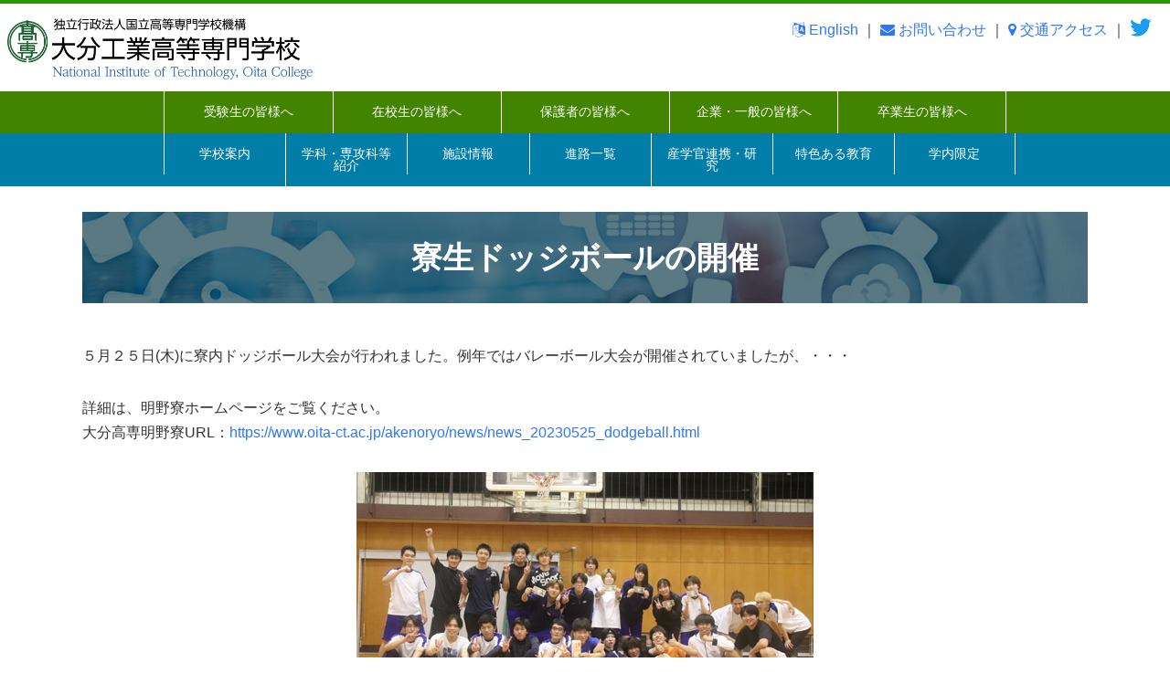

--- FILE ---
content_type: text/html; charset=UTF-8
request_url: https://www.oita-ct.ac.jp/2023/06/09/20230525_akenoryo_dodgeball/
body_size: 9793
content:
<!doctype html>
<html lang="ja">
<head>
<meta charset="UTF-8">
<meta http-equiv="X-UA-Compatible" content="IE=edge"/>
<meta name="viewport" content="width=device-width,initial-scale=1.0,minimum-scale=1.0,maximum-scale=1.0,user-scalable=no,minimal-ui"/>

<title>  寮生ドッジボールの開催</title>

<link rel="alternate" type="application/rss+xml" title="【Nit, OITA】大分工業高等専門学校 RSS Feed" href="https://www.oita-ct.ac.jp/feed/">
<link href="https://fonts.googleapis.com/css?family=Josefin+Sans" rel="stylesheet">
<link href="https://fonts.googleapis.com/earlyaccess/notosansjapanese.css" rel="stylesheet" />
<link href="https://fonts.googleapis.com/earlyaccess/sawarabimincho.css" rel="stylesheet" />


<link rel="stylesheet" type="text/css" media="all" href="https://www.oita-ct.ac.jp/wpct/wp-content/themes/base/style.css?20250616">
<link href="https://www.oita-ct.ac.jp/wpct/wp-content/themes/base/pc.css?20250616" media="print, screen and (min-width: 980px)" rel="stylesheet">
<link href="https://www.oita-ct.ac.jp/wpct/wp-content/themes/base/tablet.css?20250616" media="print, screen and (max-width: 979px)" rel="stylesheet">
<link href="https://www.oita-ct.ac.jp/wpct/wp-content/themes/base/smart.css?20250616" media="print, screen and (max-width: 679px)" rel="stylesheet">
<link rel="stylesheet" type="text/css" media="all" href="https://www.oita-ct.ac.jp/wpct/wp-content/themes/base/css/animate.css">
<link rel="stylesheet" type="text/css" media="all" href="https://www.oita-ct.ac.jp/wpct/wp-content/themes/base/css/font-awesome.min.css">
<link rel="stylesheet" type="text/css" media="all" href="https://www.oita-ct.ac.jp/wpct/wp-content/themes/base/css/slick.css">
<link rel="stylesheet" type="text/css" media="all" href="https://www.oita-ct.ac.jp/wpct/wp-content/themes/base/css/slick-theme.css">
<link rel="stylesheet" type="text/css" media="all" href="https://www.oita-ct.ac.jp/wpct/wp-content/themes/base/css/slider.css">

<link href="https://fonts.googleapis.com/css?family=Josefin+Sans" rel="stylesheet">
<link href="https://fonts.googleapis.com/earlyaccess/notosansjapanese.css" rel="stylesheet" />
<link href="https://fonts.googleapis.com/earlyaccess/sawarabimincho.css" rel="stylesheet" />
	
<!--HAMBURGER CSS&SCRIPT-->
<link rel="stylesheet" type="text/css" media="all" href="https://www.oita-ct.ac.jp/wpct/wp-content/themes/base/css/default.css">
<link rel="stylesheet" type="text/css" media="all" href="https://www.oita-ct.ac.jp/wpct/wp-content/themes/base/css/component.css">
<script src="https://www.oita-ct.ac.jp/wpct/wp-content/themes/base/js/modernizr.custom.js" type="text/javascript"></script>
<!--HAMBURGER CSS&SCRIPT END-->

	

<script src="https://ajax.googleapis.com/ajax/libs/jquery/1.9.1/jquery.min.js"></script>

	
	
<!-- respond.js (add media query support for IE) -->
<!--[if lt IE 9]>
	<script src="https://www.oita-ct.ac.jp/wpct/wp-content/themes/base/js/respond.js"></script>
<![endif]-->

<!-- wp_header -->
<meta name='robots' content='max-image-preview:large' />
<link rel="alternate" title="oEmbed (JSON)" type="application/json+oembed" href="https://www.oita-ct.ac.jp/wp-json/oembed/1.0/embed?url=https%3A%2F%2Fwww.oita-ct.ac.jp%2F2023%2F06%2F09%2F20230525_akenoryo_dodgeball%2F" />
<link rel="alternate" title="oEmbed (XML)" type="text/xml+oembed" href="https://www.oita-ct.ac.jp/wp-json/oembed/1.0/embed?url=https%3A%2F%2Fwww.oita-ct.ac.jp%2F2023%2F06%2F09%2F20230525_akenoryo_dodgeball%2F&#038;format=xml" />
<style id='wp-img-auto-sizes-contain-inline-css' type='text/css'>
img:is([sizes=auto i],[sizes^="auto," i]){contain-intrinsic-size:3000px 1500px}
/*# sourceURL=wp-img-auto-sizes-contain-inline-css */
</style>
<style id='wp-emoji-styles-inline-css' type='text/css'>

	img.wp-smiley, img.emoji {
		display: inline !important;
		border: none !important;
		box-shadow: none !important;
		height: 1em !important;
		width: 1em !important;
		margin: 0 0.07em !important;
		vertical-align: -0.1em !important;
		background: none !important;
		padding: 0 !important;
	}
/*# sourceURL=wp-emoji-styles-inline-css */
</style>
<style id='wp-block-library-inline-css' type='text/css'>
:root{--wp-block-synced-color:#7a00df;--wp-block-synced-color--rgb:122,0,223;--wp-bound-block-color:var(--wp-block-synced-color);--wp-editor-canvas-background:#ddd;--wp-admin-theme-color:#007cba;--wp-admin-theme-color--rgb:0,124,186;--wp-admin-theme-color-darker-10:#006ba1;--wp-admin-theme-color-darker-10--rgb:0,107,160.5;--wp-admin-theme-color-darker-20:#005a87;--wp-admin-theme-color-darker-20--rgb:0,90,135;--wp-admin-border-width-focus:2px}@media (min-resolution:192dpi){:root{--wp-admin-border-width-focus:1.5px}}.wp-element-button{cursor:pointer}:root .has-very-light-gray-background-color{background-color:#eee}:root .has-very-dark-gray-background-color{background-color:#313131}:root .has-very-light-gray-color{color:#eee}:root .has-very-dark-gray-color{color:#313131}:root .has-vivid-green-cyan-to-vivid-cyan-blue-gradient-background{background:linear-gradient(135deg,#00d084,#0693e3)}:root .has-purple-crush-gradient-background{background:linear-gradient(135deg,#34e2e4,#4721fb 50%,#ab1dfe)}:root .has-hazy-dawn-gradient-background{background:linear-gradient(135deg,#faaca8,#dad0ec)}:root .has-subdued-olive-gradient-background{background:linear-gradient(135deg,#fafae1,#67a671)}:root .has-atomic-cream-gradient-background{background:linear-gradient(135deg,#fdd79a,#004a59)}:root .has-nightshade-gradient-background{background:linear-gradient(135deg,#330968,#31cdcf)}:root .has-midnight-gradient-background{background:linear-gradient(135deg,#020381,#2874fc)}:root{--wp--preset--font-size--normal:16px;--wp--preset--font-size--huge:42px}.has-regular-font-size{font-size:1em}.has-larger-font-size{font-size:2.625em}.has-normal-font-size{font-size:var(--wp--preset--font-size--normal)}.has-huge-font-size{font-size:var(--wp--preset--font-size--huge)}.has-text-align-center{text-align:center}.has-text-align-left{text-align:left}.has-text-align-right{text-align:right}.has-fit-text{white-space:nowrap!important}#end-resizable-editor-section{display:none}.aligncenter{clear:both}.items-justified-left{justify-content:flex-start}.items-justified-center{justify-content:center}.items-justified-right{justify-content:flex-end}.items-justified-space-between{justify-content:space-between}.screen-reader-text{border:0;clip-path:inset(50%);height:1px;margin:-1px;overflow:hidden;padding:0;position:absolute;width:1px;word-wrap:normal!important}.screen-reader-text:focus{background-color:#ddd;clip-path:none;color:#444;display:block;font-size:1em;height:auto;left:5px;line-height:normal;padding:15px 23px 14px;text-decoration:none;top:5px;width:auto;z-index:100000}html :where(.has-border-color){border-style:solid}html :where([style*=border-top-color]){border-top-style:solid}html :where([style*=border-right-color]){border-right-style:solid}html :where([style*=border-bottom-color]){border-bottom-style:solid}html :where([style*=border-left-color]){border-left-style:solid}html :where([style*=border-width]){border-style:solid}html :where([style*=border-top-width]){border-top-style:solid}html :where([style*=border-right-width]){border-right-style:solid}html :where([style*=border-bottom-width]){border-bottom-style:solid}html :where([style*=border-left-width]){border-left-style:solid}html :where(img[class*=wp-image-]){height:auto;max-width:100%}:where(figure){margin:0 0 1em}html :where(.is-position-sticky){--wp-admin--admin-bar--position-offset:var(--wp-admin--admin-bar--height,0px)}@media screen and (max-width:600px){html :where(.is-position-sticky){--wp-admin--admin-bar--position-offset:0px}}

/*# sourceURL=wp-block-library-inline-css */
</style>
<style id='classic-theme-styles-inline-css' type='text/css'>
/*! This file is auto-generated */
.wp-block-button__link{color:#fff;background-color:#32373c;border-radius:9999px;box-shadow:none;text-decoration:none;padding:calc(.667em + 2px) calc(1.333em + 2px);font-size:1.125em}.wp-block-file__button{background:#32373c;color:#fff;text-decoration:none}
/*# sourceURL=/wp-includes/css/classic-themes.min.css */
</style>
<link rel='stylesheet' id='contact-form-7-css' href='https://www.oita-ct.ac.jp/wpct/wp-content/plugins/contact-form-7/includes/css/styles.css?ver=6.1.3' type='text/css' media='all' />
<link rel="https://api.w.org/" href="https://www.oita-ct.ac.jp/wp-json/" /><link rel="alternate" title="JSON" type="application/json" href="https://www.oita-ct.ac.jp/wp-json/wp/v2/posts/7041" /><link rel="EditURI" type="application/rsd+xml" title="RSD" href="https://www.oita-ct.ac.jp/wpct/xmlrpc.php?rsd" />
<meta name="generator" content="WordPress 6.9" />
<link rel="canonical" href="https://www.oita-ct.ac.jp/2023/06/09/20230525_akenoryo_dodgeball/" />
<link rel='shortlink' href='https://www.oita-ct.ac.jp/?p=7041' />
<style type="text/css">.recentcomments a{display:inline !important;padding:0 !important;margin:0 !important;}</style><link rel="icon" href="/wpct/wp-content/uploads/2020/07/cropped-emblem-1-32x32.jpg" sizes="32x32" />
<link rel="icon" href="/wpct/wp-content/uploads/2020/07/cropped-emblem-1-192x192.jpg" sizes="192x192" />
<link rel="apple-touch-icon" href="/wpct/wp-content/uploads/2020/07/cropped-emblem-1-180x180.jpg" />
<meta name="msapplication-TileImage" content="/wpct/wp-content/uploads/2020/07/cropped-emblem-1-270x270.jpg" />


</head>

<!-- Google tag (gtag.js) -->
<script async src="https://www.googletagmanager.com/gtag/js?id=G-0KTN15ZV6J"></script>
<script>
  window.dataLayer = window.dataLayer || [];
  function gtag(){dataLayer.push(arguments);}
  gtag('js', new Date());

  gtag('config', 'G-0KTN15ZV6J');
</script>

<body>



<div id="wrap" class="wrapper">


<header id="header">
<div style="border-top:#2E9703 4px solid;width:100%;"></div>




<div class="head_logo">
<a href="/index.php"><img src="/wpct/img/logo.png" style=""></a>
</div>

<div class="head_tel">
<a href="/wpct/english"><i class="fa fa-language" aria-hidden="true"></i>&nbsp;English</a>&nbsp;｜&nbsp;<a href="/wpct/otoiawase"><i class="fa fa-envelope" aria-hidden="true"></i>&nbsp;お問い合わせ</a>&nbsp;｜&nbsp;<a href="/wpct/access"><i class="fa fa-map-marker" aria-hidden="true"></i>&nbsp;交通アクセス</a>&nbsp;｜&nbsp;<a href="https://twitter.com/NIT_Oita" target="_blank"><img src="/wpct/img/Twitter-logo.png" style=""></a>&nbsp;<br>
</div>


<div id="hamburger02">
<div class="container demo-1">
<!-- Codrops top bar -->
		
			
<div class="main_menu clearfix">
<div class="column">
<div id="dl-menu" class="dl-menuwrapper">
<div style="color:#FFF;margin:10px 0 0 0em;font-size:11px;position: absolute;right:6px;top:25px;z-index: 1000">MENU</div>
<button class="dl-trigger">
<div class="menu-trigger">
<!--2017.10.15custom-->
<span></span>
<span></span>
<span></span>
<!--2017.10.155custom END-->
</div></button>


<ul class="dl-menu">
<li><a href="/wpct/jukensei">受験生の皆様へ</a></li>
<li><a href="/wpct/gakkoannnai">学校案内</a></li>
<li><a href="/wpct/zaikousei">在校生の皆様へ</a></li>
<li class="accbox"><label for="label1">学科・専攻科</label>
    <input type="checkbox" id="label1" class="cssacc" />
    <div class="accshow">
      <!--ここに隠す中身-->
      <div id="sample01">
    <a href="https://www.oita-ct.ac.jp/w-kikai/"><i class="fa fa-chevron-right" aria-hidden="true"></i>機械工学科</a>
	<a href="https://ee.oita-ct.ac.jp/"><i class="fa fa-chevron-right" aria-hidden="true"></i>電気電子工学科 </a>
	<a href="https://onct.oita-ct.ac.jp/seigyo/"><i class="fa fa-chevron-right" aria-hidden="true"></i>情報工学科 </a>
	<a href="https://www.oita-ct.ac.jp/w-toshi/home/"><i class="fa fa-chevron-right" aria-hidden="true"></i>都市・環境工学科</a>
	<div class="border01"></div>

	<a href="/wpct/gakka_sennkou #abc"<i class="fa fa-chevron-right" aria-hidden="true"></i>専攻科</a>
	
    </div>
    </div>

	
	
</li>
<li><a href="/wpct/hogosya">保護者の皆様へ</a></li>
<li><a href="/wpct/shisetsu">施設情報</a></li>
<li><a href="/wpct/tiikikigyou">企業・一般の皆様へ</a></li>
<li><a href="/wpct/sakangaku">産学官連携・研究</a></li>
<li><a href="/wpct/sotsugyou">卒業生の皆様へ</a></li>
<li><a href="/wpct/shinro">進路一覧</a></li>
<li></li>
<li><a href="/wpct/tokusyoku">特色ある教育</a></li>

<li><a href="/wpct/otoiawase" class="white"><i class="fa fa-envelope-o" aria-hidden="true"></i>&nbsp;お問い合わせ</a></li>
<li></li>
<li></li>
<li></li>
<li></li>
<li></li>
</ul>

	
</div><!-- /dl-menuwrapper -->
</div>
</div>
</div><!-- /container -->
</div>




<!--HAMBURGERMENU-->
<div id="hamburger">
<div class="container demo-2">
<!-- Codrops top bar -->
			
			
<div class="main_menu clearfix">


</div>
</div><!-- /container -->
</div>
<!--HAMBURGER END-->


<div class="clear"></div>


</header>




<div id="headermenu_clone">



<div id="menubar01">
<div class="wow fadeInLeft" data-wow-delay="0.3s">
<ul id="dropmenu">
  <li><a href="/wpct/jukensei">受験生の皆様へ</a>
    <ul>
	<li><a href="/wpct/data/3-hoshin2025.pdf" target="blank">大分工業高等専門学校の方針</a></li>
    <li><a href="https://onct.oita-ct.ac.jp/exam/nyushi/index.html" target="blank">入試情報&nbsp;<i class="fa fa-window-restore" aria-hidden="true"></i></a></li>
	<li><a href="/wpct/habataki">学校案内パンフレット</a></li>
	<li><a href="/wpct/nyuugakuryou">入学料免除・入学料徴収猶予</a></li>
	<li><a href="/wpct/jugyouryou-2">授業料等免除制度</a></li>
	<li><a href="/wpct/shienkin">高等学校等就学支援金・家計急変支援制度・学び直し支援金制度</a></li>
	<li><a href="/wpct/data/doc/shogakukin/shogakukin.pdf?20250708" target="blank">各種奨学金</a></li>
	<li><a href="/wpct/stem_w-hs_shogakukin">（理系）高校生女子奨学金</a></li>
	<li><a href="https://onct.oita-ct.ac.jp/students/gakuseikai/top.html" target="blank">学生会・各クラブの紹介&nbsp;<i class="fa fa-window-restore" aria-hidden="true"></i></a></li>
	<li><a href="/wpct/nikkei_kosen_makasero">「高専に任せろ！」</a></li>
    </ul>
  </li>
  <li><a href="/wpct/zaikousei">在校生の皆様へ</a>
    <ul>
	<li><a href="https://casiopea.oita-ct.ac.jp/stdfaq/faq_1.html" target="blank">大分高専の歩き方（学生便覧）&nbsp;<i class="fa fa-window-restore" aria-hidden="true"></i></a></li>
    <li><a href="https://syllabus.kosen-k.go.jp/Pages/PublicDepartments?school_id=48" target="blank">シラバス&nbsp;<i class="fa fa-window-restore" aria-hidden="true"></i></a></li>
    <li><a href="/wpct/sports_contest" target="blank">各種大会・コンテスト</a></li>
	<li><a href="https://onct.oita-ct.ac.jp/students/gakuseikai/top.html" target="blank">学生会・各クラブの紹介&nbsp;<i class="fa fa-window-restore" aria-hidden="true"></i></a></li>
	<li><a href="/wpct/student-support">学生支援センター</a></li>
	<li><a href="/wpct/ijimeboshi">大分高専におけるいじめ防止対策</a></li>
  	<li><a href="/wpct/zaikosei_syomeisyo">各種証明書の申請先</a></li>
	<li><a href="/wpct/nyuugakuryou">入学料免除・入学料徴収猶予</a></li>
	<li><a href="/wpct/jugyouryou-2">授業料等免除制度</a></li>
	<li><a href="/wpct/shienkin">高等学校等就学支援金・家計急変支援制度・学び直し支援金制度</a></li>
	<li><a href="/wpct/data/doc/shogakukin/shogakukin.pdf?20250708" target="blank">各種奨学金</a></li>
	<li><a href="/wpct/jinken21">外国人のための人権相談について</a></li>
	<li><a href="https://onct.oita-ct.ac.jp/inc_core/" target="blank">インキュベーションコアルーム（学内専用）&nbsp;<i class="fa fa-window-restore" aria-hidden="true"></i></a></li>
	<li><a href="/wpct/oita48_ikenbako">大分高専意見箱</a></li>
	<li><a href="/wpct/schedule">キャンパススケジュール</a></li>
<!--
	<li><a href="#">就職・進学に関する資料及び提出先一覧（学内専用）</a></li>
-->
    </ul>
  </li>
  <li><a href="/wpct/hogosya">保護者の皆様へ</a>
    <ul>
	<li><a href="/wpct/student-support">学生支援センター</a></li>
	<li><a href="/wpct/ijimeboshi">大分高専におけるいじめ防止対策</a></li>
	<li><a href="/wpct/data/3-hoshin2025.pdf" target="blank">大分工業高等専門学校の方針</a></li>
    <li><a href="/wpct/nyuugakuryou">入学料免除・入学料徴収猶予</a></li>
	<li><a href="/wpct/jugyouryou-2">授業料等免除制度</a></li>
	<li><a href="/wpct/shienkin">高等学校等就学支援金・家計急変支援制度・学び直し支援金制度</a></li>
	<li><a href="/wpct/data/doc/shogakukin/shogakukin.pdf?20250708" target="blank">各種奨学金</a></li>
	<li><a href="/wpct/zaikosei_syomeisyo">各種証明書の申請先</a></li>
	<li><a href="/wpct/oita48_ikenbako">大分高専意見箱</a></li>
	<li><a href="https://onct.oita-ct.ac.jp/students/gakuseikai/top.html" target="blank">学生会・各クラブの紹介&nbsp;<i class="fa fa-window-restore" aria-hidden="true"></i></a></li>
	<li><a href="https://onct.oita-ct.ac.jp/techno/outline.html" target="blank">地域共創テクノセンター&nbsp;<i class="fa fa-window-restore" aria-hidden="true"></i></a></li>
	<li><a href="/wpct/kifukin">大分高専へのご寄附をお考えの皆様へ</a></li>
	<li><a href="/wpct/schedule">キャンパススケジュール</a></li>
    </ul>
  </li>
  <li><a href="/wpct/tiikikigyou">企業・一般の皆様へ</a>
    <ul>
	<li><a href="/wpct/data/3-hoshin2025.pdf" target="blank">大分工業高等専門学校の方針</a></li>
	<li><a href="/wpct/kigyounominasama">求人企業の皆様へのご案内</a></li>
	<li><a href="/wpct/internship">インターンシップ受入企業の皆様へ</a></li>
	<li><a href="https://onct.oita-ct.ac.jp/techno/outline.html" target="blank">地域共創テクノセンター&nbsp;<i class="fa fa-window-restore" aria-hidden="true"></i></a></li>
	<li><a href="https://onct.oita-ct.ac.jp/techno/techno_outline.html" target="blank">大分高専テクノフォーラム&nbsp;<i class="fa fa-window-restore" aria-hidden="true"></i></a></li>
	<li><a href="/wpct/koji">工事・調達情報</a></li>
	<li><a href="/wpct/fusei">不正対応への取組</a></li>
	<li><a href="/wpct/kifukin">大分高専へのご寄附をお考えの皆様へ</a></li>
    <li><a href="/wpct/shisetsushiyo">大分高専の施設使用について</a></li>
    </ul>
  </li>
  
  <li><a href="/wpct/sotsugyou">卒業生の皆様へ</a>
    <ul>
     <li><a href="/wpct/syomeisyo">各種証明書について</a></li>
	 <li><a href="https://www.bikita.jp/class/index.php?cl=ed7a1b" target="blank">同窓会&nbsp;<i class="fa fa-window-restore" aria-hidden="true"></i></a></li>
	 <li><a href="https://onct.oita-ct.ac.jp/techno/outline.html" target="blank">地域共創テクノセンター&nbsp;<i class="fa fa-window-restore" aria-hidden="true"></i></a></li>
	 <li><a href="https://onct.oita-ct.ac.jp/students/gakuseikai/top.html" target="blank">学生会・各クラブの紹介&nbsp;<i class="fa fa-window-restore" aria-hidden="true"></i></a></li>
	 <li><a href="/wpct/kifukin">大分高専へのご寄附をお考えの皆様へ</a></li>
	  <li><a href="/wpct/U-turn_info">Ｕターン就職希望者へ</a></li>
        </ul>
      </li>
      

  
</ul>
</div>

<div class="clear"></div>

</div>






<div id="menubar02">
<div class="wow fadeInLeft" data-wow-delay="0.3s">


<ul id="dropmenu0">
  <li><a href="/wpct/gakkoannnai">学校案内</a>
     <ul>
	 
	  <li><a href="/wpct/gakkoannnai">学校案内</a>
        <ul>
			 <li><a href="/wpct/gakucho">学校長メッセージ</a></li>
      <li><a href="/wpct/data/gakusoku.pdf?20240308" target="_blank"> 学則</a></li>
	  <li><a href="/wpct/data/kyoikumokuteki_kisoku.pdf?20240711" target="_blank">教育目的等に関する規則</a></li>
	  <li><a href="/wpct/data/3-hoshin2025.pdf" target="_blank">大分工業高等専門学校の方針</a></li>
      <li><a href="/wpct/yoran">学校要覧</a></li>
	  <li><a href="/wpct/ayumi">あゆみ</a></li>
	  <li><a href="/wpct/kouka">校章・校歌</a></li>
	 	  
	<li><a href="/wpct/soshiki">組織および教職員</a>
    <ul>
      <li><a href="/wpct/data/Bulletin/organization_2023.pdf" target="_blank">運営組織と教職員数</a></li>
      <li><a href="/wpct/data/kyoin_nenrei_2022.pdf" target="_blank">教員の年齢構成</a></li>
      </ul>
  </li>
	  <li><a href="/wpct/johoukoukai">情報公開</a>
	  <ul>
      <li><a href="http://www.johokokai.jp/?uniID=EL1097" target="_blank">法人文書ファイル管理簿の検索</a></li>
      <li><a href="/wpct/data/kojinjouhoufilebo.pdf" target="_blank">個人情報ファイル簿</a></li>
	  <li><a href="/wpct/kankyo">環境への取り組み</a></li>
	  <li><a href="/wpct/data/52zkouhyou.pdf" target="_blank">随意契約一覧表</a></li>
	  <li><a href="/wpct/data/taishin_shindan.pdf" target="_blank">建物耐震診断状況</a></li>
	  <li><a href="/wpct/info_kisoku172">学校教育法施行規則第172条の2関連情報</a></li>
      </ul>
  </li>
	  
	  
	  <li><a href="/wpct/hyoka">自己点検・評価及び外部評価</a></li>
  </ul>
  </li>
		
 	   <li><a href="/wpct/gakkoannnai#kenkyu_chiiki">研究活動・地域社会貢献活動の目的及び基本方針</a>
        <ul>
			<li><a href="/wpct/data/kenkyukatsudo_hoshin" target="blank">研究活動の目的及び基本方針</a></li>
			 <li><a href="/wpct/data/chiikikatsudo_hoshin" target="blank">地域社会貢献活動の目的及び基本方針</a></li>
        </ul>
      </li>
 
<li><a href="/wpct/gakkoannnai#def">学生の修学、進路選択及び心身等に係る支援</a>
	  <ul>
      <li><a href="/wpct/student-support">学生支援センター</a></li>
      <li><a href="https://onct.oita-ct.ac.jp/students/gakuseikai/top.html">学生会・クラブ活動&nbsp;<i class="fa fa-window-restore" aria-hidden="true"></i></a></li>
	  <li><a href="/wpct/shinro">本科卒業生の進路状況</a></li>
	  <li><a href="/wpct/data/sinro.pdf" target="blank">専攻科修了生の進路状況</a></li>
	  <li><a href="/wpct/seido">高等学校等就学支援金・入学料･授業料･奨学金など</a></li>
	  <!--
	  <li><a href="/wpct/data/xxxxx.pdf" target="blank">留学生受入れマニュアル</a></li>
	  -->
	  <li><a href="/wpct/jinken21">外国人のための人権相談について</a></li>
	  <li><a href="https://onct.oita-ct.ac.jp/inc_core/">インキュベーションコアルーム（学内専用）&nbsp;<i class="fa fa-window-restore" aria-hidden="true"></i></a></li>
	  <!--
	  <li><a href="/wpct/data/xxxxx.pdf" target="blank">大分高専留学生の手引</a></li>
	  -->
      </ul>
  </li>
	 
 	   <li><a href="/wpct/gakkoannnai#shugakushien">高等教育の修学支援新制度</a>
        <ul>
			<li><a href="/wpct/data/jitsumu_keiken_kyoin.pdf?20250529" target="blank">実務経験のある教員による授業科目一覧</a></li>
			 <li><a href="/wpct/data/shugakushien_shinsei.pdf?20250529" target="blank">高等教育の修学支援新制度の申請様式</a></li>
        </ul>
      </li>
	 
    <li><a href="/wpct/schedule">キャンパススケジュール</a></li>
      
	   <li><a href="/wpct/gakkoannnai#ghi">学習・教育目標</a>
        <ul>
      <li><a href="/wpct/data/jungakushi_katei.pdf" target="blank">準学士課程（本科）</a></li>
      <li><a href="/wpct/data/senkoka_katei.pdf" target="blank">専攻科課程（学士）</a></li>
        </ul>
      </li>
	 
	   <li><a href="/wpct/gakkoannnai#jkl">JABEE関連情報</a>
        <ul>
          <li><a href="https://onct.oita-ct.ac.jp/jabee/2004/index.html">JABEE認定&nbsp;<i class="fa fa-window-restore" aria-hidden="true"></i></a></li>
          <li><a href="https://syllabus.kosen-k.go.jp/Pages/PublicDepartments?school_id=48">シラバス&nbsp;<i class="fa fa-window-restore" aria-hidden="true"></i></a></li>
        </ul>
      </li>
	  
	  <li><a href="/wpct/20240531_2024opencampus">オープンキャンパス</a></li>
	 
	  <li><a href="http://www.kosen-k.go.jp/" target="blank">国立高等専門学校機構&nbsp;<i class="fa fa-window-restore" aria-hidden="true"></i></a></li>
	  <li><a href="/wpct/akeno">明野通信</a></li>
	  <li><a href="https://casiopea.oita-ct.ac.jp/stdfaq/faq_1.html" target="blank">大分高専の歩き方（学生便覧）</a></li>
	  <li><a href="https://onct.oita-ct.ac.jp/other/50th/index.html" target="_blank">創立50周年ホームページ&nbsp;<i class="fa fa-window-restore" aria-hidden="true"></i></a></li>
    </ul>
  </li>
 
  <li><a href="/wpct/staff_gakka">学科・専攻科等紹介</a>

    <ul>
      <li><a href="/wpct/staff_gakka">学科紹介</a>
        <ul>
          <li><a href="https://www.oita-ct.ac.jp/w-kikai/">機械工学科</a></li>
          <li><a href="https://ee.oita-ct.ac.jp/">電気電子工学科</a></li>
          <li><a href="https://onct.oita-ct.ac.jp/seigyo/">情報工学科</a></li>
          <li><a href="https://www.oita-ct.ac.jp/w-toshi/home/">都市・環境工学科</a></li>
        </ul>
      </li>
		<li><a href="/wpct/staff_senko">専攻科</a>
      </li>
      <li><a href="/wpct/kennkyu">研究者情報</a></li>
     </ul>

  </li>
  
  <li><a href="/wpct/shisetsu">施設情報</a>
    <ul>
     	<li><a href="https://www.oita-ct.ac.jp/akenoryo/top/">学　寮（明野寮）</a></li>
		<li><a href="https://onct.oita-ct.ac.jp/library/lib_index.html" target="blank">図書館&nbsp;<i class="fa fa-window-restore" aria-hidden="true"></i></a></li>
		<li><a href="https://libopac-c.kosen-k.go.jp/webopac52/cattab.do" target="blank">蔵書検索&nbsp;<i class="fa fa-window-restore" aria-hidden="true"></i></a></li>
		<li><a href="https://onct.oita-ct.ac.jp/techno/outline.html" target="blank">地域共創テクノセンター&nbsp;<i class="fa fa-window-restore" aria-hidden="true"></i></a></li>
		<li><a href="https://onct.oita-ct.ac.jp/cc/" target="blank">総合情報センター&nbsp;<i class="fa fa-window-restore" aria-hidden="true"></i></a></li>
		<li><a href="/wpct/student-support">学生支援センター</a></li>
		<li><a href="https://onct.oita-ct.ac.jp/inc_core/" target="blank">インキュベーションコアルーム（学内専用）&nbsp;<i class="fa fa-window-restore" aria-hidden="true"></i></a></li>
		<li><a href="https://onct.oita-ct.ac.jp/gijutsu/" target="blank">技術部&nbsp;<i class="fa fa-window-restore" aria-hidden="true"></i></a></li>
	</ul>
	</li>
	<li><a href="/wpct/shinro">進路一覧</a>
	</li>
  <li><a href="/wpct/sakangaku">産学官連携・研究</a>
    <ul>
		<li><a href="https://onct.oita-ct.ac.jp/techno/outline.html" target="blank">地域共創テクノセンター&nbsp;<i class="fa fa-window-restore" aria-hidden="true"></i></a></li>
		<li><a href="/wpct/kennkyu">研究者情報</a></li>
<!--
		<li><a href="https://researchmap.jp/search/" target="blank">researchmap 研究者検索&nbsp;<i class="fa fa-window-restore" aria-hidden="true"></i></a></li>
-->
		<li><a href="https://onct.oita-ct.ac.jp/techno/techno_outline.html" target="blank">大分高専テクノフォーラム&nbsp;<i class="fa fa-window-restore" aria-hidden="true"></i></a></li>
		<li><a href="/wpct/data/48oita_kakensaitaku.pdf?20250401" target="blank">科学研究費助成事業採択実績</a></li>
		<li><a href="/wpct/kiyou">大分高専年次報告</a></li>
		<li><a href="/wpct/kenkyufusei_repo">研究不正の告発等窓口</a></li>
    </ul>
  </li>

 <li><a href="/wpct/tokusyoku">特色ある教育</a>
    <ul>
		<li><a href="https://onct.oita-ct.ac.jp/ae/index.html" target="_blank">アグリリエンジニアリング教育<i class="fa fa-window-restore" aria-hidden="true"></i></a></li>
		<li><a href="https://www.oita-ct.ac.jp/resili/" target="_blank">災害レジリエントマインド育成教育研究<i class="fa fa-window-restore" aria-hidden="true"></i></a></li>
		<li><a href="https://www.oita-ct.ac.jp/gear5/" target="_blank">GEAR5.0<i class="fa fa-window-restore" aria-hidden="true"></i></a></li>
		<li><a href="https://www.oita-ct.ac.jp/mdash/">数理・データサイエンス・AI教育プログラム（リテラシーレベル）<i class="fa fa-window-restore" aria-hidden="true"></i></a></li>
		<li><a href="https://www.oita-ct.ac.jp/mdash/mdash_al">数理・データサイエンス・AI教育プログラム（応用基礎レベル）<i class="fa fa-window-restore" aria-hidden="true"></i></a></li>
    </ul>
  </li>

 <li><a href="#">学内限定</a>
    <ul>
			<li><a href="https://casiopea.oita-ct.ac.jp/campus/">外部機関との連携協定一覧<i class="fa fa-window-restore" aria-hidden="true"></i></a></li>
			<li><a href="https://casiopea.oita-ct.ac.jp/w3article/index.html">ホームページ掲載原稿<i class="fa fa-window-restore" aria-hidden="true"></i></a></li>

    </ul>
  </li>

<!--  ########## -->
    </ul>
  </li>
</ul>

</div>

<div class="clear"></div>

</div>







</div>



<div class="fabs">

<!--
 <a href="https://facebook.com" target="_blank" class="fab indigo" tooltip="Facebook"><i class="fa fa-facebook" aria-hidden="true"></i></a>
 
 
 <a href="https://twitter.com" target="_blank" class="fab light-blue" tooltip="Twitter"><i class="fa fa-twitter" aria-hidden="true"></i></a>
 
 <a href="#" target="_blank" class="fab purple" tooltip="insta"><i class="fa fa-instagram" aria-hidden="true"></i></a>
-->
  <!--<a target="_blank" class="fab red" tooltip="Share"><i class="fa fa-share-alt" aria-hidden="true"></i></a>-->
</div>
<div class="inner_box">
<div class="lay_block01">

<article id="post-7041" class="post clearfix  post-7041 type-post status-publish format-standard hentry category-news_icon_event">

	
	
	<h2 class="inttl">寮生ドッジボールの開催</h2>
<br />
	<p class="post-meta">
		
		
		
		
	</p>
		
	
<p>５月２５日(木)に寮内ドッジボール大会が行われました。例年ではバレーボール大会が開催されていましたが、・・・</p>



<div style="height:30px" aria-hidden="true" class="wp-block-spacer"></div>



<p>詳細は、明野寮ホームページをご覧ください。<br>大分高専明野寮URL：<a rel="noreferrer noopener" href="https://www.oita-ct.ac.jp/akenoryo/news/news_20230525_dodgeball.html" target="_blank">https://www.oita-ct.ac.jp/akenoryo/news/news_20230525_dodgeball.html</a></p>



<div style="height:30px" aria-hidden="true" class="wp-block-spacer"></div>


<div class="wp-block-image">
<figure class="aligncenter size-full"><img fetchpriority="high" decoding="async" width="500" height="281" src="/wpct/wp-content/uploads/2023/06/20230525_dodgeball_photo_04.jpg" alt="" class="wp-image-7042"/><figcaption class="wp-element-caption">優勝は４年生</figcaption></figure>
</div>	
	
	
</article>
<!-- /.post -->
<br>
<br>
</div>
<div class="sp5em"></div>
<!--allbox-->


<!--FOOTER START-->
<div class="foot_bg">



<br>


<div class="lay_block01">
<div class="foot_tex text02">
<p class="tex18"><b>学校案内</b></p>
<div class="border01"></div>
<a href="/wpct/gakucho">学校長メッセージ</a><br>
<a href="/wpct/data/gakusoku.pdf?20240308" target="_blank">学　則</a><br>
<a href="/wpct/data/kyoikumokuteki_kisoku.pdf?20240711" target="_blank">教育目的等に関する規則</a><br>
<a href="/wpct/data/3-hoshin2025.pdf" target="_blank">大分工業高等専門学校の方針</a><br>
<a href="/wpct/yoran">学校要覧</a><br>
<a href="/wpct/ayumi">あゆみ</a><br>
<a href="/wpct/kouka">校章・校歌</a><br>
<a href="/wpct/soshiki">組織および教職員</a><br>
<a href="/wpct/access">交通アクセス</a><br>
<a href="/wpct/schedule">キャンパススケジュール</a><br>
<a href="/wpct/johoukoukai">情報公開</a><br>
<a href="/wpct/data/goritekihairyo_20260113.pdf" target="_blank">合理的配慮について</a><br>
<a href="/wpct/hyoka">自己点検・評価及び外部評価</a><br>
<a href="/wpct/gakkoannnai#def">学生の修学、進路選択及び心身等に係る支援</a><br>
<a href="/wpct/gakkoannnai#shugakushien">高等教育の修学支援新制度</a><br>
<a href="/wpct/gakkoannnai#ghi">学習・教育目標</a><br>
<a href="/wpct/data/jungakushi_katei.pdf" target="_blank">準学士課程（本科）</a><br>
<a href="/wpct/data/senkoka_katei.pdf" target="_blank">専攻科課程（学士）</a><br>
<a href="https://onct.oita-ct.ac.jp/jabee/2004/index.html" target="_blank">JABEE認定&nbsp;<i class="fa fa-window-restore" aria-hidden="true"></i></a><br>
<a href="https://syllabus.kosen-k.go.jp/Pages/PublicDepartments?school_id=48" target="_blank">シラバス&nbsp;<i class="fa fa-window-restore" aria-hidden="true"></i></a><br>
<a href="/wpct/20240531_2024opencampus/">オープンキャンパス</a><br>
<a href="http://www.kosen-k.go.jp/" target="_blank">国立高等専門学校機構&nbsp;<i class="fa fa-window-restore" aria-hidden="true"></i></a><br>
<a href="/wpct/akeno">明野通信</a><br>
<a href="https://www.oita-ct.ac.jp/nitoc_60th/index.html" target="_blank">創立60周年ホームページ&nbsp;<i class="fa fa-window-restore" aria-hidden="true"></i></a><br>
<a href="https://onct.oita-ct.ac.jp/other/50th/index.html" target="_blank">創立50周年ホームページ&nbsp;<i class="fa fa-window-restore" aria-hidden="true"></i></a>
</div>

<div class="foot_tex text02">
<p class="tex18"><b>学科・専攻科</b></p>
<div class="border01"></div>
<a href="https://www.oita-ct.ac.jp/w-kikai/">機械工学科</a><br>
<a href="https://ee.oita-ct.ac.jp/">電気電子工学科</a><br>
<a href="https://onct.oita-ct.ac.jp/seigyo/index.html">情報工学科</a><br>
<a href="https://www.oita-ct.ac.jp/w-toshi/home/">都市・環境工学科</a><br>
<div class="border01"></div>
<a href="https://onct.oita-ct.ac.jp/senkou/index.html"><b>専攻科</b></a>
<div class="border01"></div>
<p class="tex18"><b>施設情報</b></p>
<div class="border01"></div>
<a href="https://www.oita-ct.ac.jp/akenoryo/top/">学　寮（明野寮）&nbsp;<i class="fa fa-window-restore" aria-hidden="true"></i></a><br>
<a href="https://onct.oita-ct.ac.jp/library/lib_index.html" target="_blank">図書館&nbsp;<i class="fa fa-window-restore" aria-hidden="true"></i></a><br>
<a href="https://libopac-c.kosen-k.go.jp/webopac52/cattab.do" target="_blank">蔵書検索&nbsp;<i class="fa fa-window-restore" aria-hidden="true"></i></a><br>
<a href="https://onct.oita-ct.ac.jp/techno/outline.html" target="_blank">地域共創テクノセンター&nbsp;<i class="fa fa-window-restore" aria-hidden="true"></i></a><br>
<a href="https://onct.oita-ct.ac.jp/cc/" target="_blank">総合情報センター&nbsp;<i class="fa fa-window-restore" aria-hidden="true"></i></a><br>
<a href="/wpct/student-support">学生支援センター</a><br>
<a href="https://onct.oita-ct.ac.jp/inc_core/" target="_blank">インキュベーションコアルーム<br>（学内専用）&nbsp;<i class="fa fa-window-restore" aria-hidden="true"></i></a><br>

<a href="https://onct.oita-ct.ac.jp/gijutsu/" target="_blank">技術部&nbsp;<i class="fa fa-window-restore" aria-hidden="true"></i></a><br>
<p class="tex18"><b>進路一覧</b></p>
<div class="border01"></div>
<a href="/wpct/shinro">進　路</a><br>
</div>



<div class="foot_tex text02">
<p class="tex18"><b>産学官連携・研究</b></p>
<div class="border01"></div>
<a href="https://onct.oita-ct.ac.jp/techno/outline.html" target="_blank">地域共創テクノセンター&nbsp;<i class="fa fa-window-restore" aria-hidden="true"></i></a><br>
<a href="/wpct/kennkyu">研究者情報<br>

<a href="https://onct.oita-ct.ac.jp/techno/techno_outline.html" target="_blank">大分高専テクノフォーラム&nbsp;<i class="fa fa-window-restore" aria-hidden="true"></i></a><br>
<a href="/wpct/data/48oita_kakensaitaku.pdf?20250401" target="_blank">科学研究費助成事業採択実績&nbsp;<i class="fa fa-window-restore" aria-hidden="true"></i></a><br>
<a href="/wpct/kiyou">大分高専年次報告</a><br>
<a href="/wpct/kenkyufusei_repo">研究不正の告発等窓口</a>
<div class="border01"></div>

<p class="tex18"><b>特色ある教育</b></p>
<div class="border01"></div>
<a href="https://onct.oita-ct.ac.jp/ae/index.html" target="_blank"> アグリエンジニアリング教育&nbsp;<i class="fa fa-window-restore" aria-hidden="true"></i></a><br>
<a href="https://www.oita-ct.ac.jp/resili/" target="_blank">災害レジリエントマインド育成教育研究&nbsp;<i class="fa fa-window-restore" aria-hidden="true"></i><br>
<a href="https://www.oita-ct.ac.jp/gear5" target="_blank"> GEAR5.0&nbsp;<i class="fa fa-window-restore" aria-hidden="true"></i></a><br>
<a href="https://www.oita-ct.ac.jp/mdash" target="_blank"> 数理・データサイエンス・AI教育プログラム<br>（リテラシー）&nbsp;<i class="fa fa-window-restore" aria-hidden="true"></i></a><br>
<a href="https://www.oita-ct.ac.jp/mdash/mdash_al" target="_blank"> 数理・データサイエンス・AI教育プログラム<br>（応用基礎）&nbsp;<i class="fa fa-window-restore" aria-hidden="true"></i></a><br>
<div class="border01"></div>
	
<a href="https://www.bikita.jp/class/index.php?cl=ed7a1b" class="tex18" target="_blank"><b>同窓会&nbsp;<i class="fa fa-window-restore" aria-hidden="true"></i></b></a>
<div class="border01"></div>
<a href="/wpct/oita48_ikenbako" class="tex18"><b>意見箱&nbsp;<i class="fa fa-envelope" aria-hidden="true"></i></b></a>
<div class="border01"></div>
<a href="/wpct/saiyo" class="tex18"><b>採用情報</b></a>
<div class="border01"></div>
&nbsp;<a href="https://twitter.com/NIT_Oita" target="_blank"><img src="/wpct/img/twitter-logo---white.png" style=""></a>&nbsp;
<div class="border01"></div>
</div>





<div class="clear"></div>
<!-- 2019.10.16 フッターメニューとのかぶり余白設定 ORG
<div class="sp3em"></div>
-->
<div class="sp7em"></div>

<div class="footlogo">
<div align="center">
<img src="/wpct/img/logo_wh.png">
<p class="foot_wh">
〒870-0152 大分県大分市大字牧1666番地<br>
<a href="tel:097-552-6075" class="whity"><i class="fa fa-phone" aria-hidden="true"></i>&nbsp;097-552-6075</a></p>
</div>
</div>

<div class="clear"></div>
<br>
<br>
<div class="sp3em"></div>
<div class="foot_bottom">
<div class="foot_link">
<a href="/wpct/privacy" class="footli">プライバシーポリシー</a>　<span class="br"><a href="/wpct/access" class="footli">交通アクセス</a>　<span class="br"><a href="/wpct/otoiawase" class="footli">お問い合わせ</a>　<span class="br"><a href="/wpct/sns_policy" class="footli">ソーシャルメディア運用方針</a>
</div>
<br>
<br>
<p class="copy">Copyright <i class="fa fa-copyright" aria-hidden="true"></i> oita-ct.ac.jp All Rights Reserved.</p>
</div>

</div>

<div id="page_top"><a href="#"></a></div>


</div>


<!--HAMBURGERMENU SCRIPT-->
<script src="https://www.oita-ct.ac.jp/wpct/wp-content/themes/base/js/jquery.dlmenu.js"></script>
<script>
$(function() {
$( '#dl-menu' ).dlmenu();
});
$(function() {
$( '#dl-menu1' ).dlmenu();
});
</script>
<!--HAMBURGER SCRIPT END-->



<script src="https://cdnjs.cloudflare.com/ajax/libs/Swiper/3.4.1/js/swiper.min.js"></script>
<script>
		var mySwiper = new Swiper ('.swiper-container', {
	    	loop: true,
			autoplay: 6000,
			autoplayDisableOnInteraction:false,
	    	slidesPerView: 3,
  			spaceBetween: 0,
  			centeredSlides : true,
			pagination: '.swiper-pagination',
		    nextButton: '.swiper-button-next',
		    prevButton: '.swiper-button-prev',
			paginationClickable: true,
			effect: 'slide',
			loop: true,
			preventClicks: false, /****Chromeリンク対策***/
			preventClicksPropagation: false, /****Chromeリンク対策***/
			
			breakpoints: { /***Responsive***/
				600: {
			slidesPerView: 1,/***For SMART****/
			spaceBetween: 0 /***For SMART****/
				}
			}
	    })
	</script>






<!--header_look-->

<script>
$(function() {
  var $win = $(window),
    $cloneNav = $('#headermenu_clone').clone().addClass('clone-nav').appendTo('body'),
    showClass = 'is-show';
 
  $win.on('load scroll', function() {
    var value = $(this).scrollTop();
    if ( value > 300 ) {
      $cloneNav.addClass(showClass);
    } else {
      $cloneNav.removeClass(showClass);
    }
  });
});
</script>





 <script type="text/javascript">
$(function() {
    var pagetop = $('#page_top');
    pagetop.hide();
    $(window).scroll(function () {
        if ($(this).scrollTop() > 100) {  //100pxスクロールしたら表示
            pagetop.fadeIn();
        } else {
            pagetop.fadeOut();
        }
    });
    pagetop.click(function () {
        $('body,html').animate({
            scrollTop: 0
        }, 500); //0.5秒かけてトップへ移動
        return false;
    });
});

</script>







</body>
</html>	

--- FILE ---
content_type: text/css
request_url: https://www.oita-ct.ac.jp/wpct/wp-content/themes/base/smart.css?20250616
body_size: 10496
content:
@media print,screen and (max-width: 679px) {



/*LINK*/
a{line-height:160%;color:#00468C;text-decoration:none}
a:link {color:#00468C;}
a:visited{color:#00468C;}
a:hover{color:#00468C;text-decoration:none;}


a.blacker:link {
text-decoration : none;
color : #000;
}

a.blacker:visited {
text-decoration : none;
color : #000;
}


a.blacker_bold:link{
text-decoration : none;
color : #000;
font-weight:bold;
}

a.blacker_bold:visited{
text-decoration : none;
color : #000;
font-weight:bold;
}

a.whity:link {
text-decoration : none;
color : #FFF;
}

a.whity:visited {
text-decoration : none;
color : #FFF;
}

a.footli:link {
text-decoration : none;
color : #FFF;
}

a.footli:visited {
text-decoration : none;
color : #FFF;
}
	
	
.red {color: #FF0000;font-size:15px;}
.blue {color:#09F}
.green {color:#9C0;font-size:12px;}
.yellow {color:#FC0;font-size:15px;}
.bu {color:#09F;font-size:18px;}
	

.text01 a{line-height:140%;color:#000;}
.text01 a:link {color:#000}
.text01 a:visited{color:#000;}
.text01 a:hover{color:#000;text-decoration:none;}


.text02 a{line-height:140%;color:#FFF;font-size:14px;}
.text02 a:link {color:#FFF;}
.text02 a:visited{color:#FFF;}
.text02 a:hover{color:#CCC;text-decoration:underline;}


.text03 a{line-height:236%;color:#000;font-size:0.9em;}
.text03 a:link {color:#000;}
.text03 a:visited{color:#000;}
.text03 a:hover{color:#666;text-decoration:underline;}

.text04 a{line-height:140%;color:#000;font-size:0.9em;}
.text04 a:link {color:#FFF;}
.text04 a:visited{color:#FFF;}
.text04 a:hover{color:#CCC;text-decoration:underline;}


.tex18{font-size:18px}



/*****OTHER PARTS*****/

.sp5{height:5px;}
.sp10{height:10px;}
.sp15{height:15px;}
.sp20{height:20px;}
.sp25{height:25px;}
.sp30{height:30px;}
.sp35{height:35px;}
.sp40{height:40px;}
.sp50{height:50px;}


.sp0_5em{height:0.5em;}
.sp1em{height:1em;}
.sp1_5em{height:1.5em;}
.sp2em{height:2em;}
.sp2_5em{height:2.5em;}
.sp3em{height:3em;}
.sp3_5em{height:3.5em;}
.sp4em{height:4em;}
.sp5em{height:5em;}
.sp6em{height:6em;}
.sp7em{height:7em;}
.sp8em{height:8em;}




.border01{
    width:98%;
	border-bottom:#CCC solid 1px;
	clear:both;
	margin:5px 5px 5px 5px;
	}



.border02{
   display:none;
	}


.border03{
    width:100%;
	border-bottom:#00185B solid 1px;
	clear:both;
	margin:5px 0px 0px 0px;
	}




/******ALL LAYOUTS*****/


.wrapper{
	width:100%;
	display:block;
	min-width:320px;
}
.main{
	margin:0 auto;
}
#wrap{
    /*position:relative;
    min-height:100%;
    _height:100%;*/
    overflow:hidden;
}





#menubar01{display:none;}
#menubar02{display:none;}


/*{position:absolute;right:20%;z-index: 3000}*/
#hamburger02{position:absolute;right:0%;z-index: 1000;float:right;width:100%;padding:0.2em;}
#hamburger{float:right;position:absolute;right:50px;width:100%;z-index:2000;padding:0.2em;}

#hamburger02 ul {
height:100vh;
	overflow:auto;
    -webkit-overflow-scrolling:100%;

	}

#hamburger ul {
	height:100vh;
	overflow: auto;
    -webkit-overflow-scrolling:100%;
	}


#header {
    position: fixed;
    width:100%;
	height:130px;
	background-color:rgba(250,250,250,0.9);
	z-index:1000;
	padding-top:0%;
	}

.head_logo{margin:0.5em 0 0.5em 0;width:55%;height:30px;z-index:3000;position:absolute;left:1%;right:0%;}
.head_tel{display:none}
.head_search{width:100%;z-index:2000;padding:75px 0% 0 0;margin:0 auto;}
/* サイト内検索 */
.searchform {
  position: relative;
}
 
.searchfield {
  font-size: 14px;
  width: 98%;
  margin: 3px;
  padding: 10px;
  border: solid 1px #bbb;
  border-radius: 4px;
  background-color: #efefef;
  }
 
.searchsubmit {
  font-family: FontAwesome;
  font-size: 1.2em;
  position: absolute;
  top: 15%;
  right: 0%;
  margin-top: 0px;
  padding: 0.5em;
  cursor: pointer;
  color: #6297f5;
  border: none;
  background: transparent;
}
 
.searchsubmit:hover {
  opacity: .6;
}


.head_info{display:none;}


.head_border_top{
    top:0;
	left:0;
	width:100%;
    position:absolute;
    border-top: 10px solid #00185B;
	z-index:101;
	}
	
.head_border_bottom{
    bottom:0;
	left:0;
	width:100%;
    position:absolute;
    border-bottom: 10px solid rgba(250,250,250,0.5);
	z-index:100;
	}



.foot_bg{
background:url(/wpct/img/footer_bg.jpg) no-repeat top center;
background-size:auto;
padding-bottom:0px;
}

.foot_ttl{color:#FFF;font-size:1.3em;text-align: center;}
.foot_wh{color:#FFF;text-align: center;}
.foot_tex{display:none; font-size:12px;color:#FFF;text-align:center;}
.foot_l_text{font-size:13px;color:#FFF;text-align:left;right:0%;bottom:0%;}
.foot_link{font-size:14px;color:#FFF;text-align:left;right:0%;bottom:0%;line-height:280%;margin:0 0 0 10%;}
.copy{font-size:12px;color:#FFF;text-align:center;margin:5em 0 0 0;}
.foot_bottom{bottom:0%;z-index: 1000;color: #FFF;}
.footlogo{width:100%;text-align:center;margin:0 auto;padding:0.5em;}

.nonavy_bg{
background-color:#FFF;
padding:0em;
}


.navy_bg_top01{
background:url(/wpct/img/top_bg01.jpg) no-repeat top center;
background-size:cover;
padding:0.5em;
}


.navy_bg{
background-color:#666;
padding:0.2em;
}
	
	

.top_main{
 padding-top: 40%;
background:url(/wpct/img/sp_top_main.jpg) no-repeat top center;
background-size:cover;
margin:50px 0 0 0px;
width: 100%}

.in_headline{
padding-top: 15%;
background:url(/wpct/img/inner_haedline.jpg) no-repeat top center;
background-size:cover;
margin:50px 0 0 0px;
width:100%;}



.list_imgbox{
	/*border: solid 1px #CCC;*/
    width:30%;
	padding: 0.5em 0.5em 0.5em 0em;
	float:left;
	word-break : break-all;
	font-size:16px;
	}



.list01{
 /*display:flex;*/
margin:0px 0 0 0px;
}
.listbox01{
 width: 100%;
 margin: 1%;
 background-color: #eee;
 border: 1px #CCC solid;
 border-width: 0 0px 1px 1px;
 padding:1em;
 text-align: left;
 line-height: 170%;
 font-size:14px;
}





.list_event{

margin:0 0 0 -12px;

}



.listbox_event01{
 width: 100%;
 margin: 0.5em;
 background-color: #eee;
 border: 1px #CCC solid;
 border-width: 0 0px 1px 1px;
 padding:0.5em;
 text-align: left;
 line-height: 170%;
 font-size:14px;
}


.listbox_eventttl{
 width: 100%;
 margin: 0.5em;
 padding:1em;
 background-color: #53A9C2;
 /*border: 1px #CCC solid;
 border-width: 0 0px 1px 1px;*/
 height: auto;
 line-height: 120%;
 font-size:14px;
 display:flex;/****上下中央****/
 flex-wrap: wrap;/****上下中央****/
 align-items: center;/****上下中央****/
 justify-content: center;/****上下中央****/
}

.listbox_eventttl001{
 width: 100%;
 margin: 0.5em;
 padding:1em;
 background-color: #009843;
 /*border: 1px #CCC solid;
 border-width: 0 0px 1px 1px;*/
 height: auto;
 line-height: 120%;
 font-size:14px;
 display:flex;/****上下中央****/
 flex-wrap: wrap;/****上下中央****/
 align-items: center;/****上下中央****/
 justify-content: center;/****上下中央****/
}






.list_news{

margin:0 0 0 -12px;

}


.listbox01{
 width: 100%;
 margin: 0.5em;
 background-color: #eee;
 border: 1px #CCC solid;
 border-width: 0 0px 1px 1px;
 padding:0.5em;
 text-align: left;
 line-height: 170%;
 font-size:14px;
}

.listbox_news001{
 width: 90%;
 margin: 1em 1em 1em 1em;
 /*background-color: #fffafa;
 border: 1px #CCC solid;
 border-width: 0 0px 1px 1px;*/
 padding:0.5em;
 text-align: left;
 line-height: 170%;
 font-size:14px;
}

.listbox_news01{
 width: 100%;
 margin: 0.5em;
 background-color: #eee;
 border: 1px #CCC solid;
 border-width: 0 0px 1px 1px;
 padding:0.5em;
 text-align: left;
 line-height: 170%;
 font-size:14px;
}


.listbox_newsttl{
 width: 100%;
 margin: 0.5em;
 padding:1em;
 background-color: #009843;
 /*border: 1px #CCC solid;
 border-width: 0 0px 1px 1px;*/
 height: auto;
 line-height: 120%;
 font-size:14px;
 display:flex;/****上下中央****/
 flex-wrap: wrap;/****上下中央****/
 align-items: center;/****上下中央****/
 justify-content: center;/****上下中央****/
}

.news_image_fit{
 max-width:600px;
 width: 100%;/* トリミングしたい枠の幅 */
  height: auto;/* トリミングしたい枠の高さ */
  object-fit:none;
  object-position:center center;
margin:0 auto;
  }

.event_image_fit{
  width: 100%;/* トリミングしたい枠の幅 */
  height: auto;/* トリミングしたい枠の高さ */
  object-fit:cover;
  object-position:50% 100%;
  }








.listbox02{
 width: 100%;
 margin: 1%;
 background-color: #53A9C2;
 /*border: 1px #CCC solid;
 border-width: 0 0px 1px 1px;*/
 padding:1% 0 0 0;
 vertical-align: middle;
 line-height: 120%;
 font-size:14px;
}


.listbox03{
 width: 100%;
 margin: 1%;
 background-color: #009843;
 /*border: 1px #CCC solid;
 border-width: 0 0px 1px 1px;*/
 padding:1% 0 0 0;
 vertical-align: middle;
 line-height: 120%;
 font-size:14px;
}


.listbox03_none{
 width: 97%;
 margin: 0.5%;
 /*background-color: #eee;*/
 /*border: 1px #1F69B4 solid;*/
 /*border-width: 0 1px 0px 0px;*/
 padding:0.2em;
 text-align: center;
 line-height: 150%;
 font-size:15px;
}


.listbox_space{
 width: 100%;
 margin: 1%;
 background-color: #FFF;
 border: 0px #CCC solid;
 border-width: 0 0px 0px 0px;
 padding:1em;
 text-align: left;
 line-height: 170%;
 font-size:14px;
}


.listbox_big{
 width: 100%;
 margin: 1%;
 background-color: #FFF;
 border: 0px #CCC solid;
 border-width: 0 0px 0px 0px;
 padding:0.5em;
 text-align: left;
 line-height: 170%;
 font-size:14px;
}



.bg_pink{
 width: 100%;
 margin: 1%;
 background-color: #FCE7F0;
 border: 1px #CCC solid;
 border-width: 0 0px 1px 1px;
 padding:1em;
 text-align: left;
 line-height: 170%;
 font-size:14px;
}



.list_table01{
	width: 100%;
	margin: 0 auto 0;
	text-align: left;
	font-size:16px;
	}
	
.list_table01 ul li{list-style:none;line-height: 160%;border-bottom:#B4B2B2 1px solid;padding:0.5em}
.list_table01 ol li{list-style:none}

.list_table01 ul li:nth-child(even){
	background: #EEE;
}



.list_table02{
	width: 100%;
	margin: 0 auto 0;
	text-align: left;
	font-size:16px;
	}
	
.list_table02 ul li{list-style:none;line-height: 160%;border-bottom:#B4B2B2 1px solid;padding:1em}
.list_table02 ol li{list-style:decimal;list-style-position:inherit; line-height: 160%;padding:1em;margin:0 0 0 2em;}





.limark01{
list-style-type: disc;
margin:0 0 0 1em;
text-align: left;
line-height: 180%;
color:#000;
font-size:15px;
}



.float01{
	/*border: solid 1px #CCC;*/
    width: 100%;
	/*float:left;*/
	margin:10px 0 0 0px;
	word-break : break-all;
	}

.float02{
	/*border: solid 1px #CCC;*/
    width: 100%;
	/*float:right;*/
	margin:10px 0 0 0px;
	word-break : break-all;
	font-size:16px;
	}



.inline_btn{display:inline-block;width:100%;max-width:30%;}




.news{
	border: solid 1px #CCC;
    width: 100%;
	height:auto;
	padding:0em 0em 0em 0em;
	overflow: auto;
	background-color:#FFF;
	margin:0 auto;
	/*border:#3EA8F4 solid 1px;*/
	}






.btn {
    width:85%;
	padding:0.7em;
    font-weight:400;
    display: inline-block;
    text-decoration: none !important;
    font-size: 15px;
    font-family: 'ヒラギノ角ゴ Pro W3', 'Hiragino Kaku Gothic Pro', Meiryo, メイリオ, Osaka, 'MS PGothic', arial, helvetica, sans-serif;
	text-align:center;
    border-radius: 5px;
	margin:0 auto;
	}
	
.btn01 {
    background-color: #0A6DB7;
    color: #fff !important;
	margin:0em;
	
}
.btn:hover {
    opacity: 1.0;
}

.btn02 {
    background-color: #C32F24;
    color: #fff !important;
	margin:0.5em;
}

/* index Toppage ボタン・バナー （コロナまとめ）*/
.btn03{
    background-color: #f9d9d9;
    color: #a8000b !important;
	margin:0.5em;
}

/* index Toppage ボタン・バナー 2021.10.31add*/
.btn04{
    background-color: #8EF3FF;
    color: #193A78 !important;
	margin:0.5em;
}

/* index Toppage ボタン・バナー 2021.11.17add*/
.btn05{
    background-color: #ECF23D;
    color: #365902 !important;
	margin:0.5em;
}

/* index Toppage ボタン・バナー 2022.12.12add*/
.btn06{
    background-color: #CCFF66;
    color: #118002 !important;
	margin:0.5em;
}

/* index Toppage ボタン・バナー 2023.03.06add*/
.btn07{
    background-color: #121b75;
    color: #FFFFFF !important;
	margin:0.5em;
}







.ttl_wh{font-size:18px;color:#FFF;border-left: solid 5px #009FE8;padding:0 0px 0 10px;font-weight:500;}
.ttl_bk{font-size:17px;color:#004C66;border-left: solid 2px #004C66;padding:0 0px 0 10px;font-weight:400;}
.ttl_bk02{font-size:20px;color:#112E72;font-weight:200;text-align: center;line-height:140%;}
.ttl_kon{width:100%;height:50px;background-color: #DDDDDD;margin:0 auto;padding:3px 0 0 20px;display: flex;align-items: center;color:#222;text-align: left;font-size:0.9em;}
.ttl_bk03{font-size:15px;color:#112E72;font-weight:200;text-align: center;}
.ttl_bk04{font-size:20px;color:#FFF;font-weight:200;text-align: center;}
.ttl_wh{color:#FFF;font-size:20px;text-align: left;}
.p_cap{font-size:14px;line-height: 170%;padding:0 1em 0 1em;text-align: center;color:#222;}


.image_box{width:100%;height:auto;max-width:800px;text-align: center;margin:0 auto;}
.lay_blockzero{width:100%;height:auto;text-align: center;margin:0 auto;padding:-10px 0 0 0}
.lay_block01{width:100%;height:auto;text-align: center;margin:0 auto;padding:25px 0 0 0}
.lay_block02{width:100%;height:auto;text-align: left;margin:0 auto;}

.img_box01{margin:0 auto;}

/* 2020.04.09 コロナウイルス関連 トップページ 重要なお知らせ */
.p_test_red_01font-size:20px;line-height: 170%;padding:0 1em 0 1em;text-align: center;color:#FFF;}

.red_info{
    width:100%;
    height:auto;
    max-width:1100px;
    background-color: #fff;
    border: 2px solid #e63b3b;
    margin:0 auto;
}

/*.red_info ol, ul {*/
.red_info ol, ul.rinfo {
    list-style: none;
    list-style-position: initial;
    list-style-image: initial;
    list-style-type: none;
}

._red_info {
    margin: 0 !important;
    margin-top: 0px !important;
    margin-right: 0px !important;
    margin-bottom: 0px !important;
    margin-left: 0px !important;
}
.red_info p {
    display: table-cell;
    vertical-align: top;
}

.red_info .day {
    width: 7em;/*日付表示幅*/
    padding-left: 5px;/*日付の左余白*/
    padding-right: 10px;
    /*color:#ff28ff; 確認用カラー*/
}

.red_info li {
	margin-bottom: 10px !important;
	padding-left: 0 !important;
	background: none !important;
	display: table;
	table-layout: fixed;
	width: 100%;
}

.red_info a {
	display: block;
	color:#464646;
}

.red_info a.red {
	display: block;
	color:#F30000;
}

.p-red_info_header {
	background-color: #e63b3b;
    color: #FFF;
    font-size: 1.2em;
    line-height: 1.25;
    margin: 0;
    padding: .5em 10px;
    text-align: center;
}
/*
.p-red_info_body {
    flex: 1 1 auto;
    font-size: 1.0em;
    padding: 0 15px;
}
*/
/*.red_info .detail {
	display: none;
	padding-left:27px;
	color:#F00;
}*/

/* --- END --- 2020.04.09 コロナウイルス関連 */


/* --- 新着情報 --- 2020.10.12  */
.new_info{
    width:100%;
    height:auto;
    max-width:1100px;
    background-color: #fff;
    border: 2px solid #00bf00;
    margin:10px auto;
}

/*.new_info ol, ul {*/
.new_info ol, ul.rinfo {
    list-style: none;
    list-style-position: initial;
    list-style-image: initial;
    list-style-type: none;
}

.new_info p {
    display: table-cell;
    vertical-align: top;
}

.new_info p.text1 {
    color:#F00;
 }

.new_info .day {
    width: 7em;
    padding-left: 5px;
    padding-right: 10px;
}

.new_info li {
	margin-bottom: 10px !important;
	padding-left: 0 !important;
	background: none !important;
	display: table;
	table-layout: fixed;
	width: 100%;
}

.new_info a {
	display: block;
	color:#464646;
}

.p-new_info_header {
	background-color: #00bf00;
    color: #FFF;
    font-size: 1.2em;
    line-height: 1.25;
    margin: 0;
    padding: .5em 10px;
    text-align: center;
}
/* --- 新着情報 --- END   */


.p_text01{font-size:15px;width:100%;text-align: left;max-width:100%;line-height: 150%;margin:0 0 0 1em;padding:0 1em 0 0;}
.p_text02{font-size:16px;display:inline-block;width:100%;text-align: left;max-width:1100px;line-height: 170%;padding:0 1em 0 1em;}
.p_text03{font-size:13px;line-height: 170%;padding:0 1em 0 1em;text-align: center;color:#FFF;}


.img_cover{
  object-fit: cover;
  width: 50%;
  height:auto;
  /*height: 200px;*/
  /*background-color: #ccc;*/
  /*border: 1px solid #ccc;*/
  vertical-align: top;
  margin:0 auto;
  padding:0 1em 0 0;
  float:left;
  }


.img_cover02 {
object-fit: cover;
  text-align: center;
  margin:0 auto;
  width: 60%;
  height:auto;
  max-width:40%;
  vertical-align: top;
  }


.img_cover_nomal {
  object-fit: cover;
  text-align: center;
  margin:0 auto;
  width: 100%;
  height:auto;
  max-width:100%;
  vertical-align: top;
}


.book_btnimg{margin:0 auto;width:45%;}



.img_nocover {
  object-fit: cover;
  text-align: center;
  margin:0 auto;
  width: 100%;
  height:auto;
  max-width:800px;
  /*height: 200px;*/
  /*background-color: #ccc;*/
  border: 1px solid #ccc;
  vertical-align: top;
}



video{
    bottom: 0px;
    right: 0px;
    min-width: 100%;
    min-height: 100%;
    width: 100%;
    height: auto;
    z-index: -1000;
    overflow: hidden;
 }

.spheight{padding-top:0%;}

/*******OTHER TEXT********/
h1{
   	font-size:0.6em;
	color:#222;
	font-weight:300;
	text-align: left;
	padding:1em;
	}

h2{
	
	}

h2.inttl{
	color:#FFF;
    background:url(/wpct/img/ttl_bg.jpg) no-repeat top center;
    background-size:cover;
	font-size:1.5rem;
	text-align: center;
	padding:1em;
	/*font-weight:bold;*/
	}



h2.inttl02{
	color:#FFF;
    background:url(/wpct/img/ttl_bg02.jpg) no-repeat top center;
    background-size:cover;
	font-size:1.5rem;
	text-align: center;
	padding:1em;
	/*font-weight:bold;*/
	}


h3{
    color:#003366;
    /*color:#a80000;*/
	font-size:0.9em;
	font-weight:bold;
	}



h4{
    font-size:1.2em;
	line-height:140%;
	color:#000;
	font-weight:bold;
	}

h4.kigen{
    font-size:1.8em;
	line-height:140%;
	color:#F00;
	font-weight:bold;
	}

	
.br::before {
	content: "\A" ;
	white-space: pre ;
}
	


strong{
font-size:16px;
	line-height:160%;
	padding:0px 0px 0px 0px;
	font-weight:bold;
	}


.strong_mid{
font-size:15px;
	line-height:160%;
	padding:0px 0px 0px 0px;
	font-weight:bold;
	}

	

.futo01{
font-size:18px;
	line-height:160%;
	padding:0px 0px 0px 0px;
	font-weight:bold;
	}
	
	


p{font-size:15px;text-align:left;line-height:170%;}



table.table-hyo {
    width:100%;
    /*border: 1px #009B83 solid;*/
    text-align: left;
	border-collapse: separate; border-spacing: 10px;
	background-color:#FFF;
	}

table.table-hyo th {
	padding: 0.3em 0px 0.3em 0px;
    border: 1px #003366 solid;
    border-width: 0 0px 1px 0px;
	line-height:140%;
    text-align:center;
	vertical-align:top;
	/*background-color:#F4F4EA;*/
	/*background:url(../img/com_bg.jpg);
	background-repeat:repeat-y;
    background-position: top center;*/
	color:#000;
	font-size:12px;

	}
table.table-hyo td {
	padding: 0.3em 0px 0.3em 0px;
    border: 1px #CCC solid;
    border-width: 0 0px 1px 0px;
	line-height:180%;
    text-align:center;
	vertical-align:middle;
	background-color:#FFF;
	word-break : break-all;
	font-size: 12px;
	/*font-size:12px;*/
	}
	
	table.table-hyo td:first-child{
		width:40%;
	}

table.table-hyo tr td:nth-of-type(1) { text-align: left }




table.table-0 {
    width:100%;
    /*border: 1px #009B83 solid;*/
    margin:0px auto;
	border-collapse: separate; border-spacing: 10px;
	}

table.table-0 th {
	padding: 1.7em 0px 1.7em 0px;
    border: 1px #003366 solid;
    border-width: 0 0px 1px 0px;
	line-height:180%;
    text-align:left;
	vertical-align:top;
	/*background-color:#F4F4EA;*/
	/*background:url(/wpct/img/com_bg.jpg);
	background-repeat:repeat-y;
    background-position: top center;*/
	color:#000;
	font-size:0.9em;
	width:37%;
	}
table.table-0 td {
	padding: 1.7em 0px 1.7em 0px;
    border: 1px #CCC solid;
    border-width: 0 0px 1px 0px;
	line-height:180%;
    text-align:left;
	vertical-align:middle;
	background-color:#FFF;
	/*font-size:12px;*/
	}






table.table-1 {
    width:100%;
    /*border: 1px #009B83 solid;*/
    margin:0px auto;
	border-collapse: separate; border-spacing: 10px;
	}

table.table-1 th {
	padding: 0.3em 0px 0.3em 0px;
    border: 1px #003366 solid;
    border-width: 0 0px 1px 0px;
	line-height:140%;
    text-align:left;
	vertical-align:top;
	/*background-color:#F4F4EA;*/
	/*background:url(../img/com_bg.jpg);
	background-repeat:repeat-y;
    background-position: top center;*/
	color:#000;
	font-size:12px;
	width:37%;
	}
table.table-1 td {
	padding: 0.3em 0px 0.3em 0px;
    border: 1px #CCC solid;
    border-width: 0 0px 1px 0px;
	line-height:140%;
    text-align:left;
	vertical-align:middle;
	background-color:#FFF;
	font-size: 12px;
	/*font-size:12px;*/
	}

/*  学生相談室 table  add 2020.05.14  */
table.counsel_table-1 {
    width:100%;
    /*border: 1px #009B83 solid;*/
    margin:0px auto;
	border-collapse: separate; border-spacing: 10px;
	}

table.counsel_table-1 th {
	padding: 0.3em 0px 0.3em 0px;
    border: 1px #003366 solid;
    border-width: 0 0px 1px 0px;
	line-height:140%;
    text-align:left;
	vertical-align:top;
	/*background-color:#F4F4EA;*/
	/*background:url(../img/com_bg.jpg);
	background-repeat:repeat-y;
    background-position: top center;*/
	color:#000;
	font-size:12px;
	/*width:37%;*/
	}
table.counsel_table-1 td {
	padding: 0.3em 0px 0.3em 0px;
    border: 1px #CCC solid;
    border-width: 0 0px 1px 0px;
	line-height:140%;
    text-align:left;
	vertical-align:middle;
	background-color:#FFF;
	font-size: 12px;
	/*font-size:12px;*/
	}


/*  卒業・修了予定者table  add 2019.10.03  */
table.table-sotsugyo {
    width:100%;
    /*border: 1px #009B83 solid;*/
    margin:0px auto;
	border-collapse: separate; border-spacing: 10px;
	}

table.table-sotsugyo th {
	padding: 0.3em 0px 0.3em 0px;
    border: 1px #003366 solid;
    border-width: 0 0px 1px 0px;
	line-height:140%;
    text-align:left;
	vertical-align:top;
	/*background-color:#F4F4EA;*/
	/*background:url(../img/com_bg.jpg);
	background-repeat:repeat-y;
    background-position: top center;*/
	color:#000;
	font-size:12px;
	width:37%;
	}
table.table-sotsugyo td {
	padding: 0.3em 0px 0.3em 0px;
    border: 1px #CCC solid;
    border-width: 0 0px 1px 0px;
	line-height:140%;
    text-align:left;
	vertical-align:middle;
	background-color:#FFF;
	font-size: 12px;
	/*font-size:12px;*/
	}


	table.shinro th.com_name {
	padding: 0.3em 0px 0.3em 1em;
    border: 1px #003366 solid;
    border-width: 0 0px 1px 0px;
	line-height:180%;
	text-align:center;
	vertical-align:middle;
	background-color:#FFF;
	word-break : break-all;
	/*font-size:12px;*/
	width:60%;
	}

	table.shinro th.dep_name {
	/*width:3em;*/
	}

	table.shinro_num {
    width:60%;
    /*border: 1px #009B83 solid;*/
    text-align: left;
	border-collapse: separate; border-spacing: 10px;
	background-color:#FFF;
	margin: auto;
	}
	
	table.shinro_num td {
	padding: 0.5em 0px 0.5em 1em;
    border: 1px #CCC solid;
    border-width: 0 0px 1px 0px;
	line-height:150%;
    text-align:center;
	vertical-align:middle;
	background-color:#FFF;
	word-break : break-all;

	width:8em;
	}


/*  行事ごとの内容（コロナウイルスへの対応）15% 25% 60%		table.tbl-001 add:2020.02.29*/
table.tbl-001 {
    width:100%;
    /*border: 1px #009B83 solid;*/
    margin:0px auto;
	border-collapse: separate; border-spacing: 10px;
	}

table.tbl-001 th {
	padding: 0.3em 0px 0.3em 0px;
    border: 1px #003366 solid;
    border-width: 0 0px 1px 0px;
	line-height:140%;
    text-align:left;
	vertical-align:top;
	/*background-color:#F4F4EA;*/
	color:#000;
	font-size:12px;
	/*width:37%;*/
	}
table.tbl-001 td {
/*	padding: 0.3em 0px 0.3em 0px;*/
	padding: 0.3em 0px 0.3em 1em;
    border: 1px #CCC solid;
    border-width: 0 0px 1px 0px;
	line-height:140%;
    text-align:left;
	vertical-align:middle;
	background-color:#FFF;
	font-size: 12px;
	/*font-size:12px;*/
	}

table.tbl-001 th.date1 {
	padding: 0.3em 0px 0.3em 1em;
    	border: 1px #003366 solid;
    	border-width: 0 0px 1px 0px;
	line-height:180%;
	text-align:center;
	vertical-align:middle;
	background-color:#FFF;
	word-break : break-all;
	/*font-size:12px;*/
	width:13%;
	}

table.tbl-001 th.event1 {
	padding: 0.3em 0px 0.3em 1em;
    	border: 1px #003366 solid;
    	border-width: 0 0px 1px 0px;
	line-height:180%;
	text-align:center;
	vertical-align:middle;
	background-color:#FFF;
	word-break : break-all;
	/*font-size:12px;*/
	width:23%;
	}

table.tbl-001 th.content1 {
	padding: 0.3em 0px 0.3em 1em;
    	border: 1px #003366 solid;
    	border-width: 0 0px 1px 0px;
	line-height:180%;
	text-align:center;
	vertical-align:middle;
	background-color:#FFF;
	word-break : break-all;
	/*font-size:12px;*/
	width:60%;
	}

.news table.table-1 tr:nth-child(n+3) {display:none;}
.fn_col_red {color: #FF0000;}

/*
.news table.table-1 tr th td :nth-child(n + 2){
	display:none;
}
*/

/* ========== */
table.table-info_01 {
	margin-top:20px;
	margin-left:1em;
	margin-bottom:20px;
	width:90%;
    border: 1px #009B83 solid;
    text-align: center;
	border-collapse: collapse;
	background-color:#F00;
	}

table.table-info_01 caption {
	caption-side:top;
	text-align: left;
}

table.table-info_01 th {
	padding: 0.5em 0px 0.5em 0px;
    border: 1px #001F1F solid;
    border-width: 1px 1px 1px 1px;
	line-height:140%;
    text-align:center;
	vertical-align:middle;*/
	background-color:#F4F4EA;
	color:#000;
	font-size:1rem;
	}
	
table.table-info_01 td {
	padding: 0.2em 0.2em 0.2em 1em;
    border: 1px #001F1F solid;
    border-width: 1px 1px 1px 1px;
	line-height:180%;
    text-align:left;
	vertical-align:middle;
	background-color:#FFF;
	word-break : break-all;
	/*font-size:12px;*/
	}
	
/* ============================ */

table.table-net2 {
    width: 100%;
    /*border: 1px #E3E3E3 solid;*/
    
	margin:0px auto;
	}

table.table-net2 th {
	padding:5px;
    font-weight: bold;
	color:#000;
    line-height: 120%;
    text-align: left;
	font-size:15px;
	margin:0px 0 5px 0px;
	vertical-align:top;
	/*background-color:#F7ECFF;*/
	border: 2px #CCC solid;
    border-width: 0 0px 1px 5px;
	width:18%;
	}
table.table-net2 td {
	padding:1em;
    border: 1px #CCC solid;
    border-width: 0 0px 1px 1px;
	line-height:130%;
    text-align: left;
	vertical-align:top;
	font-size:13px;
	/*background-color:#F7ECFF;*/
	}



table.table-gold {
    width: 100%;
    /*border: 1px #009B83 solid;*/
    margin:0px auto;
	font-size:15px;
	}

table.table-gold th {
	padding: 10px;
    border: 1px #0085B2 dotted;
    border-width: 0 0px 1px 0px;
	line-height:180%;
    text-align:left;
	vertical-align:top;
	font-weight:normal;
	background-color:#F4F4EA;
	width:25%;
	}
table.table-gold td {
	padding: 10px;
    border: 1px #0085B2 dotted;
    border-width: 0 0px 1px 0px;
	line-height:180%;
    text-align:left;
	vertical-align:top;
	/*font-size:12px;*/
	}


table.table-gold ul li{list-style-position: inside}
table.table-gold ol li{list-style-position: inside}


table.table-form {
    width:100%;
    /*border: 1px #009B83 solid;*/
    margin:0px auto;
	border-collapse: separate; border-spacing: 10px;
	}

table.table-form th {
	padding: 0.3em;
    border: 1px #003366 solid;
    border-width: 0 0px 1px 0px;
	line-height:140%;
    text-align:left;
	vertical-align:top;
	/*background-color:#F4F4EA;*/
	/*background:url(../img/com_bg.jpg);
	background-repeat:repeat-y;
    background-position: top center;*/
	color:#000;
	font-size:12px;
	width:30%;
	}
table.table-form td {
	padding: 0.3em;
    border: 1px #CCC solid;
    border-width: 0 0px 1px 0px;
	line-height:140%;
    text-align:left;
	vertical-align:middle;
	background-color:#FFF;
	font-size: 12px;
	/*font-size:12px;*/
	}




	
table.top_tbl01 {
    width:100%;
    /*border: 1px #009B83 solid;*/
    /*text-align: center;*/
	/*border-collapse: separate; border-spacing: 10px;
	background-color:#FFF;*/
	}

table.top_tbl01 th {
	padding: 0.5em;
   /* border: 1px #003366 solid;
    border-width: 0 0px 1px 0px;*/
	line-height:180%;
    text-align:center;
	vertical-align:top;
	/*background-color:#F4F4EA;*/
	/*background:url(../img/com_bg.jpg);
	background-repeat:repeat-y;
    background-position: top center;*/
	color:#000;
	font-size:1rem;
	width:30%;
	}
table.top_tbl01 td {
	padding: 0.5em;
   /* border: 1px #CCC solid;
    border-width: 0 0px 1px 0px;*/
	line-height:180%;
    text-align:left;
	vertical-align:middle;
	word-break : break-all;
	/*font-size:12px;*/
	}
	
	
	
	

table.table_footer {
    width:30%;
    /*border: 1px #009B83 solid;*/
    text-align: center;
	/*border-collapse: separate; border-spacing: 10px;
	background-color:#FFF;*/
	}

table.table_footer th {
	padding: 1em 0px 1em 0px;
   /* border: 1px #003366 solid;
    border-width: 0 0px 1px 0px;*/
	line-height:180%;
    text-align:center;
	vertical-align:top;
	/*background-color:#F4F4EA;*/
	/*background:url(/wpct/img/com_bg.jpg);
	background-repeat:repeat-y;
    background-position: top center;*/
	color:#000;
	font-size:1rem;
	width:20%;
	}
table.table_footer td {
	padding: 1em;
   /* border: 1px #CCC solid;
    border-width: 0 0px 1px 0px;*/
	line-height:180%;
    text-align:center;
	vertical-align:middle;
	word-break : break-all;
	/*font-size:12px;*/
	}



.table_design09 {
  border-collapse: collapse;
  table-layout: fixed;
  width: 100%;
  max-width: 800px;
  border-radius: 20px;
  overflow: hidden;
  text-align: center;
  margin: 0 auto;
}
.table_design09 tr {
  /*background-color: #e6f1f6;*/
  background-color:#fff;
  border-bottom:1px solid #4d9bc1;
}
.table_design09 tr:nth-child(even) {
  background-color: #fff;
}
.table_design09 th, .table_design09 td {
  padding: 1em;
  vertical-align: middle;
}
.table_design09 thead th {
  background-color: #4d9bc1;
  color: #fff;
  font-weight: bold;
  text-align: center;
}
.table_design09 tbody th {
  color: #4d9bc1;
}
@media screen and (max-width: 787px) {
  .table_design09 {
    border-radius: 0;
    text-align: center;
  }
  .table_design09 thead {
    display:none;
  }
  .table_design09 tr {
    background-color: unset;
  }
  .table_design09 th, .table_design09 td {
    display: block;
    border: 0;
    border-bottom: 1px solid #4d9bc1;
  }
  .table_design09 tbody th{
    background: #4d9bc1;
    color:#fff;
    text-align: center;
  }
  .table_design09 td::before{
    content: attr(data-label);
    background-color: #e6f1f6;
    font-weight: bold;
    display: inline-block;
    width: 40%;
    min-width: 4em;
    text-align: center;
    margin-right: 0.5em;
    padding: 4px;
    border-radius: 100vh;
  }
}




/*フォーム関係*/

textarea,input,select{
border:solid 1px #CCC;
background-color:#FFFFFF;
color:#333333;
padding:0.5em;
margin:0.5em;
font-size:14px;
}


select {
     height: 3em;
}


/*****inner******/




.top_box{
width:100%;
margin:0 auto;
text-align:center;
padding:140px 1% 0 1%;
}



.inner_box{
width:100%;
margin:0 auto;
text-align:center;
padding:16% 1% 0 1%;
}




.dmenu{display:none;}


.img_box01{width:100%;margin:0 auto;}
.img_box02{width:90%;margin:0 auto;}


.main_box_area{width:100%;margin:0 auto;padding:0;}

.copy{font-size:12px;text-align: center;padding:0 0 4em 0;color:#FFF}




.hissu{
    text-align:center;
	font-size:12px;
	/*font-weight:bold;*/
	/*border-bottom:solid 2px #0059B2;*/
	line-height:140%;
	color:#FFF;
	background-color:#D8070B;
	display: inline-block;
	padding:5px;
	margin:0px 0 0 10px;
	}









.fabs {
  top: 40%;
  position: fixed;
  margin: 0em;
  right: 0;
  z-index: 100;
 }

.fab {
  display:block;
  width: 45px;
  height: 45px;
   border-radius: 50%;
  text-align: center;
  color: white;
  margin: 0em auto 0;
  box-shadow: 0px 5px 11px -2px rgba(0, 0, 0, 0.18), 0px 4px 12px -7px rgba(0, 0, 0, 0.15);
  cursor: pointer;
  -webkit-transition: all .1s ease-out;
  transition: all .1s ease-out;
  position: relative;
}

.fab > i {
  font-size: 24px;
  line-height: 45px;
  transition: all .2s ease-in-out;
  transition-delay: 2s;
  }

.fab.red {
  background: #666;
 }

.fab.pink {
  background: #E91E63;
}

.fab.purple {
  background: #9C27B0;
  color:#FFF;
  margin:0.2em;
}

.fab.deep-purple {
  background: #673AB7;
}

.fab.indigo {
  background: #3F51B5;
  color:#FFF;
  margin:0.2em;
}

.fab.blue {
  background: #2196F3;
}

.fab.light-blue {
  background: #03A9F4;
  color:#FFF;
  margin:0.2em;
}

.fab.cyan {
  background: #00BCD4;
}

.fab.teal {
  background: #009688;
}

.fab.green {
  background: #4CAF50;
}

.fab.light-green {
  background: #8BC34A;
}

.fab.lime {
  background: #CDDC39;
}

.fab.yellow {
  background: #FFEB3B;
}

.fab.amber {
  background: #FFC107;
}

.fab.orange {
  background: #FF9800;
}

.fab.deep-orange {
  background: #FF5722;
}

.fab.brown {
  background: #795548;
}

.fab.grey {
  background: #9E9E9E;
}

.fab.blue-grey {
  background: #607D8B;
}

.fab:active,
.fab:focus,
.fab:hover {
  box-shadow: 0 0 4px rgba(0, 0, 0, .14), 0 4px 8px rgba(0, 0, 0, .28);
}

/*
.fab:not(:last-child) {
  width: 36px;
  height: 36px;
  margin: 20px auto 0;
  opacity: 0;
}

.fab:not(:last-child) > i {
  font-size: 18px;
  line-height: 40px;
  transition: all .3s ease-in-out;
}

.fabs:hover .fab:not(:last-child) {
  opacity: 1;
  width: 40px;
  height: 40px;
  margin: 15px auto 0;
}

*/

.fab:nth-last-child(1) {
  -webkit-transition-delay: 25ms;
  transition-delay: 25ms;
}

.fab:not(:last-child):nth-last-child(2) {
  -webkit-transition-delay: -20ms;
  transition-delay: -20ms;
}

.fab:not(:last-child):nth-last-child(3) {
  -webkit-transition-delay: 40ms;
  transition-delay: 40ms;
}

.fab:not(:last-child):nth-last-child(4) {
  -webkit-transition-delay: 60ms;
  transition-delay: 60ms;
}

.fab:not(:last-child):nth-last-child(5) {
  -webkit-transition-delay: 80ms;
  transition-delay: 80ms;
}

[tooltip]:before {
  font-family: 'Roboto';
  font-weight: 600;
  -webkit-border-radius: 2px;
  -moz-border-radius: 2px;
  border-radius: 2px;
  background-color: #585858;
  color: #fff;
  content: attr(tooltip);
  font-size: 12px;
  visibility: hidden;
  opacity: 0;
  padding: 5px 7px;
  margin-right: 10px;
  position: absolute;
  right: 100%;
  bottom: 5%;
  white-space: nowrap;
}

[tooltip]:hover:before,
[tooltip]:hover:after {
  visibility: visible;
  opacity: 1;
}


	
.clone-nav {
  position: fixed;
  top: 0;
  left: 0;
  z-index: 2;
  width: 100%;
  transition: .3s;
  transform: translateY(-100%);
}
.is-show {
  transform: translateY(0);
}


.br::before {
	content: "\A" ;
	white-space: pre ;
}



/********TOP NEWS ICON*********/
.news_icon_osirase{
    text-align:center;
	font-size:13px;
	/*font-weight:bold;*/
	/*border:solid 2px #0D3667;*/
	line-height:180%;
	color:#FFF;
	background-color:#1EAA38;
	display: inline-block;
	padding:0.2em;
	margin:0px auto;
	width:30%;
	}

.news_icon_jyuyou{
    text-align:center;
	font-size:13px;
	/*font-weight:bold;*/
	/*border:solid 2px #0D3667;*/
	line-height:180%;
	color:#FFF;
	background-color:#E3007E;
	display: inline-block;
	padding:0.2em;
	margin:0px auto;
	width:30%;
	}

.news_icon_event{
    text-align:center;
	font-size:13px;
	/*font-weight:bold;*/
	/*border:solid 2px #0D3667;*/
	line-height:180%;
	color:#FFF;
	background-color:#EA790D;
	display: inline-block;
	padding:0.2em;
	margin:0px auto;
	width:30%;
	}

.news_icon_other{
    text-align:center;
	font-size:13px;
	/*font-weight:bold;*/
	/*border:solid 2px #0D3667;*/
	line-height:180%;
	color:#FFF;
	background-color:#4262E4;
	display: inline-block;
	padding:0.2em;
	margin:0px auto;
	width:30%;
	}

.news_icon_exam{
    text-align:center;
	font-size:13px;
	/*font-weight:bold;*/
	/*border:solid 2px #0D3667;*/
	line-height:180%;
	color:#FFF;
	background-color:#53A9C2;
	display: inline-block;
	padding:0.2em;
	margin:0px auto;
	width:30%;
	}

.news_icon_gakunai{	/* カテゴリー：学内向け 2025.06.16追加 */
    text-align:center;
	font-size:13px;
	/*font-weight:bold;*/
	/*border:solid 2px #0D3667;*/
	line-height:180%;
	color:#FFF;
	background-color:#9079AD;
	display: inline-block;
	padding:0.2em;
	margin:0px auto;
	width:30%;
	}


  

.img_cover_nomal {
	padding:0.5em 0 0.5em 0;
}

.table-gold {
	
}

table.table-silver{
    width: 100%;
    /*border: 1px #009B83 solid;*/
    margin:0px auto;
	font-size:15px;
	}

table.table-silver th {
	padding: 10px;
    /*border: 1px #0085B2 dotted;
    border-width: 0 0px 1px 0px;*/
	line-height:180%;
    text-align: center;
	vertical-align:top;
	font-weight:normal;
	width:20%;
	}
table.table-silver td {
	padding: 10px;
   /* border: 1px #0085B2 dotted;
    border-width: 0 0px 1px 0px;*/
	line-height:180%;
    text-align:left;
	vertical-align:top;
	/*font-size:12px;*/
	width:50%;
	}

.ttl_bk002 {
	font-size:16px;color:#112E72;font-weight:200;text-align: center;
}

.listbox03_none_02 {
 width: 98%;
 margin: 0 auto;
 /*background-color: #eee;*/
 /*border: 1px #1F69B4 solid;*/
 /*border-width: 0 1px 0px 0px;*/
 text-align: center;
 line-height: 150%;
 font-size:15px;
}

.text05 {
	font-size:15px;/*color:#112E72;*/font-weight:200;text-align: center;
}


table.table-gold_2 {
    width: 98%;
    /*border: 1px #009B83 solid;*/
    margin:0px auto;
	font-size:15px;
	}

table.table-gold_2 th {
	padding: 10px;
    border: 1px #0085B2 dotted;
    border-width: 0 0px 1px 0px;
	line-height:180%;
    text-align:left;
	vertical-align:top;
	font-weight:normal;
	background-color:#F4F4EA;
	width:20%;
	}
table.table-gold_2 td {
	padding: 10px;
    border: 1px #0085B2 dotted;
    border-width: 0 0px 1px 0px;
	line-height:180%;
    text-align:left;
	vertical-align:top;
	/*font-size:12px;*/
	width:60%;
	}

.text_in {
	padding-left:1.7em;
text-indent:-1.7em;
}

.table_3 table th{
	width: 40%;
	list-style-type: none;
	padding: 1em;
	text-align: left;
}



.table_3 li{
	list-style: none;
}

.k_text {
	padding-left:1em;
text-indent:-1em;
}

/* ******************************************** */
table.table-gold_4{
    width: 90%;
    /*border: 1px #009B83 solid;*/
    margin:0px auto;
	font-size:15px;
	}

table.table-gold_4 th {
	padding: 10px;
    border: 1px #0085B2 dotted;
    border-width: 0 0px 1px 0px;
	line-height:180%;
    text-align:left;
	vertical-align:top;
	font-weight:normal;
	background-color:#f0f6da;
	width:15%;
	}
	
table.table-gold_4 td {
	padding: 10px;
    border: 1px #0085B2 dotted;
    border-width: 0 0px 1px 0px;
	line-height:180%;
    text-align:left;
	vertical-align:top;
	/*font-size:12px;*/
	width:85%;
	}
	
/* ■■■■■■■■■■■■■■■■■■■■ */


ul.dl-menu{
	padding: 0;
    margin: 0;
    width: 100%;
	height:500px;
}

ul.dl-menu li{
    list-style-type:none;
    float: left;
    width: 46%;
border-bottom: dotted 1px #fff;
	 box-sizing:border-box;
	margin-bottom: 20px;
}

ul.dl-menu li:first-child{
	margin-top: 10px;
}

ul.dl-menu li:nth-child(2){
	margin-top: 10px;
}

ul.dl-menu li:nth-child(odd){
	margin-right: 8px;
	border-left :solid #428400 3px;
	margin-left: 8px;
}

ul.dl-menu li:nth-child(even){
	border-left: solid #007EA8 3px;
}

ul.dl-menu li:nth-child(11){
 border-bottom:none;
}
ul.dl-menu li:nth-child(14){
 border-bottom:none;
}
ul.dl-menu li:nth-child(15){
 border-bottom:none;
}
ul.dl-menu li:nth-child(16){
 border-bottom:none;
}
ul.dl-menu li:nth-child(17){
 border-bottom:none;
}
ul.dl-menu li:nth-child(18){
 border-bottom:none;
}


ul.dl-menu li:nth-child(13){
	width: 80%;
	background-color: #fff;
	text-align: center;
	border: none;
	margin-top: 10px;
	margin-left: 12%;
	 height: 50px;
	padding-top: 10.25px;
}


a.white:link {
	
font-weight:bold;
color : #253a51;
}
a.white:visited {
	
font-weight:bold;
color : #253a51;
}
a.white:active {
	
font-weight:bold;
color : #253a51;
}
a.white:hover {
	
font-weight:bold;
color : #253a51;
}

ul.member_list02 li {
padding: 5px;
}


.accbox {
    margin: 0;
    padding: 0;
    max-width: 400px;/*最大幅*/
}

/*ラベル*/
.accbox label {
    padding : 6px 5px;
    color :#FFFFFF;
    cursor :pointer;
    transition: all 0.5s;
	font-size: 15px;
	line-height: 20px;
	font-weight: 300;
}

/*ラベルホバー時*/
.accbox label:hover {
background-color: #3879af}

/*チェックは隠す*/
.accbox input {
    display: none;
}

/*中身を非表示にしておく*/
.accbox .accshow {
    height: 0;
    padding: 0;
    overflow: hidden;
    opacity: 0;
    transition: 0.8s;
}

/*クリックで中身表示*/
.cssacc:checked + .accshow {
    height:auto;
    padding: 5px;
    opacity: 1;
		background-color: #253a50;
	
}


 #sample01{
	
	padding: 0;
    margin: 0;
    width: 100%;
	 height: auto;
	
	 
}

#sample01 p{
	text-align: left;
	 font-size: 15px;
	 color: #fff;
	margin: 2px 0;
	border-left: solid #007EA8 5px;
}

#sample01 a{
    list-style-type:none;
    width: 100%;
	margin: 5px 0;
	padding:2px 0;
	border-left:none;
	font-size: 14px;

}


#sample01 p:nth-child(2){
	margin: 2px
}


/* ■■■■■　成績等証明書 ＜add:2019.10.10＞ 旧Webから移行　■■■■■　*/
#syomeisyo{
	margin:1em;
	padding:0px;
	/*text-indent:1em;*/
	text-align: justify;
	text-justify: inter-ideograph;
	font-family: -apple-system, BlinkMacSystemFont, 'Hiragino Sans', 'Hiragino Kaku Gothic ProN', '游ゴシック  Medium', meiryo, sans-serif;
	}

#syomeisyo h1{
	margin-top:1em;
	margin-bottom:1em;
	font-size:20px;
	color:#FF0000;
    text-align: center;
}
	

#syomeisyo p.midashi_h {
    margin:  0;             /* デフォルトCSS打ち消し */
	margin-top:1em;
	margin-bottom:1em;
    font-size:  18px;       /* 文字サイズ指定 */
	color:#004d25;
    text-align: left;
	border-bottom:1px #004d25 solid;
    position:  relative;    /* 位置調整 */
    font-weight:  bold;   /* 文字の太さ調整 */
    background:linear-gradient(to bottom, rgb(241,244,56) 0%,rgb(254,252,234) 100%);
    padding:  10px;         /* 余白指定 */
    margin-bottom: 15px;    /* 周りの余白指定 */
    border-radius:  2px;    /* 角丸指定 */
}

#syomeisyo h2{
	margin-top:1em;
	margin-bottom:1em;
	font-size:1.2em;
	color:#FF6600;
	border-bottom:1px #CFCFCF solid;
	}
	
#syomeisyo	table.yubin{
	margin-top:2em;
	margin-left:auto;
    margin-right: auto;
	margin-bottom:2em;
	border-collapse: collapse;
	font-size:.9em;
	border:1px solid #CFCFCF;
	width:100%;
	}
	
#syomeisyo	tr{
	padding:5px;
	font-size:12pt;
	}

#syomeisyo	th{
	padding:3px 10px;
	border-bottom:1px solid #CFCFCF;
	border-right:1px solid #CFCFCF;
	background-color:#f8dfff;
	}

#syomeisyo	th.wd01{
	width:130px;
	text-align:center;
	}

#syomeisyo	td{
	padding:3px 10px;
	border-bottom:1px solid #CFCFCF;
	border-right:1px solid #CFCFCF;
	text-align:center;
	}

#syomeisyo	td.bgc{
	padding:3px 10px;
	border-bottom:1px solid #CFCFCF;
	border-right:1px solid #CFCFCF;
/*	background-color:#E6E7D8;*/
	background-color:#f8dfff;
	}

#syomeisyo ul.non {
	list-style: none;
	margin-top:1em;
	margin-left:1em;
	margin-bottom:1em;
	line-height:150%;
}

#syomeisyo	p.font_red{
	padding-left:10px;
	font-size:18px;
    color:#FF0000;
	}

#syomeisyo span.d_under {
  border-bottom: solid 2px #FF0000;
  }

#syomeisyo	table.syugakushien{
	margin-top:2em;
	margin-left:.5em;
    margin-right: auto;
	margin-bottom:2em;
	border-collapse: collapse;
	font-size:.9em;
	border:1px solid #0FCFCF;
	width:95%;
	}
	
#syomeisyo	tr.syugakushien{
	padding:5px;
	font-size:12pt;
	}
	
#syomeisyo	th.syugakushien{
	padding:5px 10px;
	border-bottom:1px solid #CFCFCF;
	border-right:1px solid #CFCFCF;
	background-color:#f8dfff;
	}

#syomeisyo	th.syugakushien_wd01{
	width:130px;
	text-align:center;
	}

#syomeisyo	td.syugakushien{
	padding:10px;
	border-top:1px solid #CFCFCF;
	border-bottom:1px solid #CFCFCF;
	border-left:1px solid #CFCFCF;
	border-right:1px solid #CFCFCF;
	text-align:center;
	}

#syomeisyo	td.syugakushien_tda2{
	padding:3px 10px;
	border-top:1px solid #CFCFCF;
	border-bottom:1px solid #CFCFCF;
	border-left:1px solid #CFCFCF;
	border-right:1px solid #CFCFCF;
	text-align:center;
	width:50%;
	}



.linethrg03 {
	text-decoration: line-through;
	}
	
	/* 　　就学支援　　*/
#shugaku h2 {
  position: relative;
  overflow: hidden;
  padding: 1rem 2rem 1rem 120px;
  border: solid 2px #27acd9;
  color: #339933;
}

#shugaku h2:before {
  position: absolute;
  content: '';
  top: -150%;
  left: -100px;
  width: 200px;
  height: 300%;
  transform: rotate(25deg);
  background: #27acd9;
}

#shugaku h2 span {
	position: absolute;
	display: block;
	top: 0;
	left: 0;
	z-index: 1;
	font-size: 30px;
	font-size: 3rem;
	padding-left: 16px;
	color: #fff;
}



#shugaku table{
  width: 80%;
  border-collapse:separate;
  border-spacing: 0;
  	margin-top:2em;
	margin-left:auto;
    margin-right: auto;
	margin-bottom:2em;
}

#shugaku table th{
  text-align: center;
  color:white;
  background-color: #167F92;
  width: 25%;
  padding: 10px 0;
  vertical-align: middle;
}

#shugaku table td{
  text-align: center;
  border-left: 1px solid #a8b7c5;
  border-bottom: 1px solid #a8b7c5;
  border-top:none;
  box-shadow: 0px -3px 5px 1px #eee inset;
  width: 25%;
  padding: 10px 0;
  vertical-align: middle;
}


/* 　　▲▲▲　就学支援　▲▲▲　　*/

/* コロナ対応*/
#taimen	table.taimen2{
	margin-top:2em;
	margin-left:1em;
    margin-right: auto;
	margin-bottom:2em;
	border-collapse: collapse;
	font-size:.9em;
	border:1px solid #CFCFCF;
	width:100%;
	}
	
#taimen	table.taimen3{
	margin-top:2em;
	margin-left:1em;
    margin-right: auto;
	margin-bottom:2em;
	border-collapse: collapse;
	font-size:.9em;
	border:1px solid #CFCFCF;
	width:100%;
	}
	
#taimen	tr{
	padding:5px;
	font-size:12pt;
	}

#taimen	th{
	padding:5px 10px;
	border-bottom:1px solid #CFCFCF;
	border-right:1px solid #CFCFCF;
	background-color:#f8dfff;
	}

#taimen	th.wd01{
	width:130px;
	text-align:center;
	}

#taimen	td{
	padding:3px 10px;
	border-top:1px solid #CFCFCF;
	border-bottom:1px solid #CFCFCF;
	border-left:1px solid #CFCFCF;
	border-right:1px solid #CFCFCF;
	text-align:center;
	}

#taimen	td.tda2{
	padding:3px 10px;
	border-top:1px solid #CFCFCF;
	border-bottom:1px solid #CFCFCF;
	border-left:1px solid #CFCFCF;
	border-right:1px solid #CFCFCF;
	text-align:center;
	width:90%;
	}

#taimen	td.tda1{
	padding:3px 3px 10px 5px;
	border-top:1px solid #CFCFCF;
	border-bottom:1px solid #CFCFCF;
	border-left:1px solid #CFCFCF;
	border-right:1px solid #CFCFCF;
	text-align:left;
	}

#taimen	td.tda4{
	padding:3px 10px;
	border-top:1px solid #CFCFCF;
	border-bottom:1px solid #CFCFCF;
	border-left:1px solid #CFCFCF;
	border-right:1px solid #CFCFCF;
	/*text-align:center;*/
	vertical-align:middle;
		}

#taimen	li.list22{
	margin-left:1em;
		}

#taimen	p.cnt22{
	text-align: center;
		}

/* 右下に部署を表示 */
.foot_inforight{
	border-top:1px solid #525252;
	border-left:1px solid #525252;
	border-right:1px solid #525252;
	border-bottom:1px solid #525252;
	float:right;
	margin:1em 1em 0 1em;
	padding:10px;
	}

/* イベント開催情報_001 wrap:100% */
#infom_001{
	width:100%;/*スマホ100%*/
	margin:0 auto;
	}

#infom_001 h3.head001{
	/*color:#F00;*/
	margin-top:1em;
	text-align:left;
	}


#infom_001 p{
	margin-left:1rem;
	/*color:#F800F7;*/
	}

#infom_001 ul li{
	/*color:#006400;*/
	display: list-item;
	list-style-type: disc
	margin-left:2em;
    padding-left: -1em;
    text-indent: -0em;
    text-align:left;
    padding-bottom:.5em;
    line-height:150%;
   	}

/* 新型コロナウイルスまとめ 2021.09.01 */
.matome{
	border-left: 10px solid #556b2f;
	border-bottom: 1px solid #8fbc8f;
	padding:15px;
	text-align:left;
}

.matome_info{
    width:100%;
    height:auto;
    max-width:1100px;
    margin:10px auto;
}

/*.new_info ol, ul {*/
.matome_info ol, ul.rinfo {
    list-style: none;
    list-style-position: initial;
    list-style-image: initial;
    list-style-type: none;
}

.matome_info p {
    display: table-cell;
    vertical-align: top;
}

.matome_info p.text1 {
    color:#F00;
 }

.matome_info .day {
    width: 6.5em;
    padding-left: 5px;
    padding-right: 10px;
}

.matome_info li {
	margin-bottom: 10px !important;
	padding-left: 0 !important;
	background: none !important;
	display: table;
	table-layout: fixed;
	width: 100%;
}

.matome_info a {
	display: block;
	color:#464646;
}

.p-matome_info_header {
	background-color: #00bf00;
    color: #FFF;
    font-size: 1.2em;
    line-height: 1.25;
    margin: 0;
    padding: .5em 10px;
    text-align: center;
}
/* --- 新型コロナウイルス（まとめ） --- END   */

/*------------------------------
	コンテンツボックス　03 2023.01.27
------------------------------*/
 #ccontbox-03{
  margin-top: 10px;
}
#contbox-03 .contentII{
  /*max-width: 1350px;*/
  margin: 0 auto;
  padding: 0 10px;
}
#contbox-03 .contentII h4{
  text-align: center;
  line-height: 1.6;
  font-size: 20px;
  color: #005c30;
  padding: 50px 0 15px;
  border-bottom: 1px #005c30 solid;
  position: relative;
}
#contbox-03 .contentII h4 img{
  position: absolute;
  bottom: -18px;
  left: 50%;
  width: 33px;
  margin-left: -16px;
}
#contbox-03 .contentII img {
	vertical-align: bottom;
	font-size:0;
	line-height: 0;
}

#contbox-03 .contentII ul {
	margin-top:20px;
	margin-left:20px;
	margin-bottom:20px;
	vertical-align: bottom;
	text-align: left;
	line-height: 1.5em;
}

#midashi3 h2 {
  position: relative;
  overflow: hidden;
  padding: 1.5rem 0px 2rem;
  word-break: break-all;
  border-top: 3px solid #121a75;
  border-radius: 12px 0 0 30px;
  color:#121a75;
  font-size:1.2rem;
}

#midashi3 h2 span {
  font-size: 25px;
  font-size: 1.2rem;
  position: absolute;
  top: 0;
  left: 0;
  display: block;
  padding: 3px 20px;
  color: #fff;
  border-radius: 10px 0 20px 10px;
  background: #121a75;
}

/*------------------------------
	講演等開催　 2023.09.14
------------------------------*/

/* 講演等開催 */
.articleBody {
    font-size: 17px;
}
.articleBody .bptable {
    max-width: 520px;
    margin: 10px auto 30px;
    overflow: auto;
}
.articleBody h1 {
  margin: 0 0 30px 0;
  clear: both;
  color: #242424;
  font-size: 32px;
  font-weight: bold;
}
.articleBody h2 {
  margin: 0 0 30px 0;
  padding: 6px 14px;
  clear: both;
  border-left: 2px solid #242424;
  background: #f6f8fa;
  color: #242424;
  font-size: 24px;
  font-weight: bold;
}
.articleBody h3 {
  margin: 50px 0 30px 0;
  padding: 7px 14px;
  clear: both;
  border-left: 2px solid #242424;
  background: #f6f8fa;
  color: #242424;
  font-size: 20px;
  font-weight: bold;
}
.articleBody h4 {
  margin: 20px 0;
  clear: both;
  color: #242424;
  font-size: 17px;
  font-weight: bold;
  line-height: 1.44;
}

.articleBody h4.frame {
  margin: 15px 15px;
  clear: both;
  border: 2px solid #F00;
  color: #F00;
  background: #f6f8fa;
  font-size: 17px;
  font-weight: bold;
  line-height: 1.44;
}

.articleBody h5 {
  position: relative;
  margin: 20px 0;
  padding-left: 10px;
  font-size: 17px;
  font-weight: bold;
  line-height: 1.44;
  	text-align: right;
}
.articleBody h5::before {
  display: block;
  position: absolute;
  top: 0;
  bottom: 0;
  left: 0;
  width: 2px;
  height: calc(100% - 9px);
  margin: auto 0;
  background: #e40065;
  content: "";
}
.articleBody h6 {
  position: relative;
  margin: 20px 0;
  padding-left: 16px;
  font-size: 17px;
  font-weight: bold;
  line-height: 1.44;
}
.articleBody h6::before {
  display: block;
  position: absolute;
  top: 0.45em;
  left: 0;
  width: 8px;
  height: 8px;
  background: #e40065;
  content: "";
}




.articleBody .notBPcss.seminar h5 {
	background: #faf0f0;
	padding: 0.1rem 0.5rem;
	border-radius: 4px;
	margin: 0.5rem 0;
	display: inline-block;
	
	font-size: 0.9rem;
}
.articleBody .notBPcss.seminar h5::before {
	background:none;

}
.articleBody .notBPcss.seminar h6 {
	font-size: 0.8rem;
	display: inline-block;
	color: #fff;
	background: #e40065;
	margin: 0.5rem;
	padding: 0.1rem 0.5rem;
}
.articleBody .notBPcss.seminar h3 {
	margin: 1rem 0;
	border: none;
	padding: 0;
	text-align: left;
	background: none;
}
.articleBody .notBPcss.seminar h4 {
	font-size: 0.8rem;
	margin-bottom: 1rem;
	color: #666;
	text-align: right;
	line-height: 1.2rem;
}
.articleBody .notBPcss.seminar h4 span {
	font-size: 1.2rem;
	white-space:nowrap;
	color: #000;
}
.articleBody .notBPcss.seminar h4 br ~ span {
	line-height: 2em;
}
.articleBody .notBPcss.seminar h4 span::before {
	content: "　";
}
.articleBody .notBPcss.seminar p {
	font-size: 1rem;
	line-height: 1.5rem;
}
.articleBody .notBPcss.seminar .infobox {
	margin-top: 1rem;
	margin-bottom: 2rem;
}
.articleBody .notBPcss.seminar .infobox .bpimage_right {
	margin-top: 0;
}
.articleBody .notBPcss.seminar hr {
	border: 1px solid #eee;
}
.articleBody .bptable {
  max-width: 80%;
  margin: 10px auto 30px;
  overflow: auto;
}
.articleBody .bptable table {
  border-collapse: collapse;
}
.articleBody .bptable th,
.articleBody .bptable td {
  padding: 13px 9px;
  border: 1px solid #eee;
  font-size: 12px;
  line-height: 1.33;
  text-align: left;
}
.articleBody .bptable th {
  background: #f6f6f6;
}
.articleBody .bptable th[scope=col] {
  background: #eee;
}
.articleBody .nowrap {
  white-space: nowrap;
}
.articleBody .bptable_title {
  margin: 0 0 10px;
  font-size: 12px;
  font-weight: bold;
}
.articleBody .bptable_caption {
  color: #242424;
  font-size: 12px;
}
.articleBody .bptable_title + table,
.articleBody .bptable_caption + table {
  margin-top: 20px;
}

/* 講演者写真右寄せ*/
.articleBody .bpimage_image {
  position: relative;
  margin-bottom: 0;
}
.articleBody .bpimage_image + .bpimage_title, .articleBody .bpimage_image + .bpimage_caption {
  margin-top: 10px;
}
.articleBody .bpimage_right {
  margin: 0 0 30px 40px;
  float: right;
}

p.blue_frame {
  margin: 15px 15px;
  clear: both;
  border: 2px solid #00F;
  color: #00F;
  background: #f6f8fa;
  font-size: 17px;
  font-weight: bold;
  line-height: 1.44;
}


